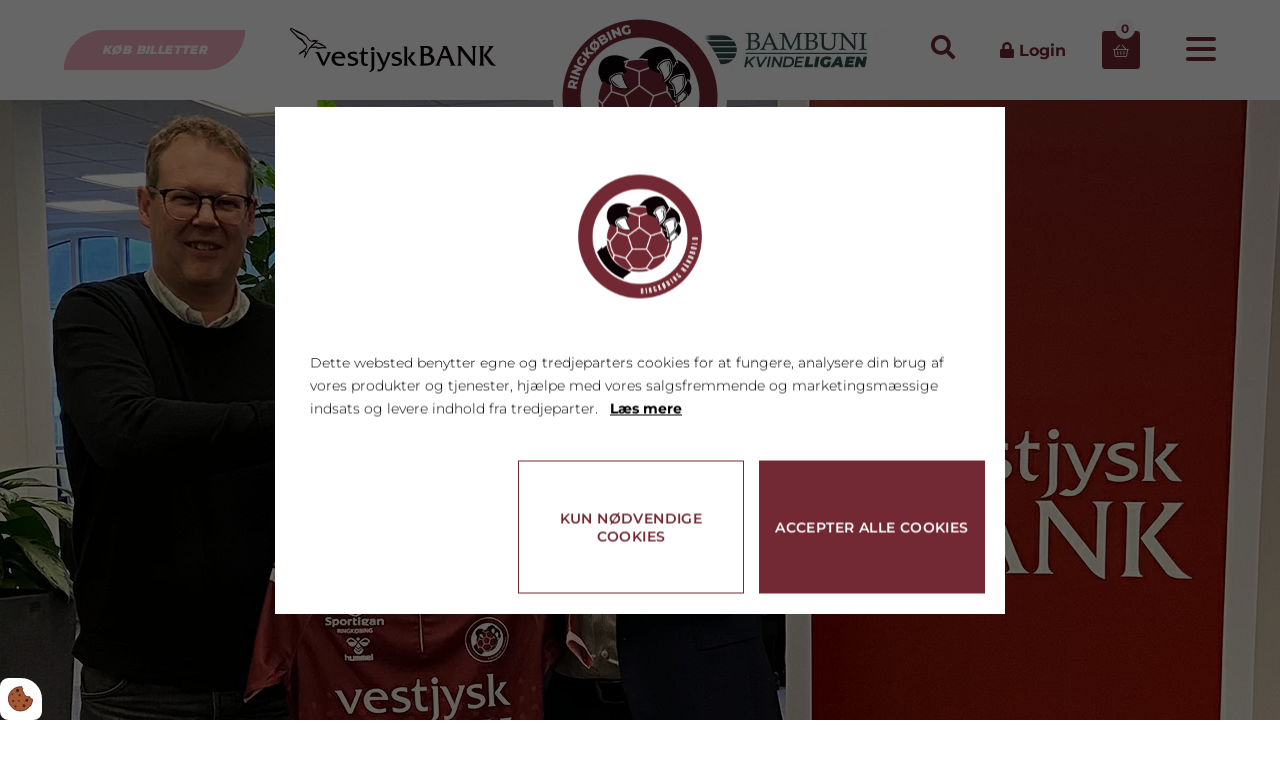

--- FILE ---
content_type: text/html; charset=UTF-8
request_url: https://www.ringkobinghaandbold.dk/nyheder/forlaengelse-af-ny-hovedsponsoraftale-vestjyskbank
body_size: 10694
content:
<!doctype html>
<html lang="da">
<head><script>
    if (typeof gtag === 'undefined') {
        window.dataLayer = window.dataLayer || [];

        function gtag() {
            dataLayer.push(arguments)
        }
    }

    var Gdpr = {
        /**
         * which categories has the user consented to
         */
        consents: [],
        /**
         * Has the user considered consent? Aka declined/accepted it
         */
        consentConsidered: false,
        /**
         * init
         */
        init                       : function () {
            
            var cookies = document.cookie;

            if (cookies.indexOf('vm-gdpr-accept=') > -1) {
                this.consentConsidered = true;
                this.consents.push('functional');
            }

            var consentOptions = this.getConsentOptionsFromCookie();
            if (consentOptions) {
                                if (parseInt(consentOptions.statistic)) {
                    this.consents.push('statistic');
                }
                                if (parseInt(consentOptions.marketing)) {
                    this.consents.push('marketing');
                }
                                if (parseInt(consentOptions.personal)) {
                    this.consents.push('personal');
                }
                            }
            
            this.setConsentMode('default')
        },
        consentGivenCallbacks      : [],
        consentGiven               : function (callback) {
            this.consentGivenCallbacks.push(callback);
        },
        addConsent                 : function (type) {
            if (!this.hasConsent(type)) {
                this.consents.push(type);
            }
        },
        removeConsent              : function (type) {
            if (this.hasConsent(type)) {
                this.consents.splice(this.consents.indexOf(type), 1);
            }
        },
        triggerConsentGiven        : function () {
            this.setConsentMode('update')

            for (const callback of this.consentGivenCallbacks) {
                callback.apply(this);
            }
        },
        hasConsent                 : function (type) {
            return this.consents.includes(type)
        },
        reconsider                 : function () {
            loadGdpr(function () {
                GdprWidget.hideGdprBar();
                GdprWidget.showSettings();
            });
        },
        getConsentOptionsFromCookie: function () {
            var cookies    = document.cookie;
            var vmGdpr_pos = cookies.indexOf('vm-gdpr=');
            if (vmGdpr_pos > -1) {
                var vmGdpr_pos2 = cookies.indexOf(';', vmGdpr_pos);
                if (vmGdpr_pos2 == -1) {
                    vmGdpr_pos2 = cookies.length;
                }

                return JSON.parse(decodeURIComponent(cookies.substring(vmGdpr_pos + 8, vmGdpr_pos2)));
            }
            return false;
        },
        changeConsent              : function (types) { //Object with type and value = 1 or 0
            let consentOptions = this.getConsentOptionsFromCookie();
            //Loop types object
            for (var type in types) {
                consentOptions[type] = types[type];
            }

            this.saveConsent(consentOptions);
        },
        saveConsent(options) { //SHOULD ONLY BE USED BY changeConsent or GdprWidget.saveChoice unless you know what you are doing.
            var data = {
                'vm-gdpr-accept': true,
                'vm-gdpr'       : options,
            };

            this.consents = []; //Reset consent in case a consent is removed.
                        if (parseInt(data['vm-gdpr']['statistic'])) {
                Gdpr.addConsent('statistic');
            }
                        if (parseInt(data['vm-gdpr']['marketing'])) {
                Gdpr.addConsent('marketing');
            }
                        if (parseInt(data['vm-gdpr']['personal'])) {
                Gdpr.addConsent('personal');
            }
            
            Gdpr.triggerConsentGiven();
            Gdpr.saveCookieSettings(data);
        },
        saveCookieSettings: function (data) {
            var xhr = new XMLHttpRequest();

            xhr.onload = function () {
                if (xhr.status != 200 && xhr.status != 404) {
                    GdprWidget.showGdprBar();
                    alert('Beklager, der skete en fejl. Prøv igen...');
                }
            }

            xhr.open('POST', '/gdpr/widgets/save.json');

            xhr.setRequestHeader('X-Requested-With', 'XMLHttpRequest');

            var formData = new FormData();
            for (var key in data) {
                var value = data[key];
                if (typeof value == 'object') {
                    for (var subKey in value) {
                        formData.append(key + '[' + subKey + ']', value[subKey]);
                    }
                } else {
                    formData.append(key, value);
                }
            }
            xhr.send(formData);
        },
        setConsentMode(type) {
            let options = {
                ad_storage             : this.hasConsent('marketing') ? 'granted' : 'denied',
                ad_user_data           : this.hasConsent('marketing') ? 'granted' : 'denied',
                ad_personalization     : this.hasConsent('marketing') ? 'granted' : 'denied',
                analytics_storage      : this.hasConsent('statistic') ? 'granted' : 'denied',
                functionality_storage  : 'granted',
                personalization_storage: 'granted',
                security_storage       : 'granted',
            }

            if (type === 'default') {
                gtag('set', 'url_passthrough', true)
                gtag('set', 'ads_data_redaction', true)

                options = {
                    ad_storage             : 'denied',
                    ad_user_data           : 'denied',
                    ad_personalization     : 'denied',
                    analytics_storage      : 'denied',
                    functionality_storage  : 'denied',
                    personalization_storage: 'denied',
                    security_storage       : 'denied',
                    wait_for_update        : 15000                }
            }

            gtag('consent', type, options)
        },
        loadScripts(scripts) {
            for (const script of scripts) {
                if (script.tagName.toLowerCase() === 'script' && script.getAttribute('type') === 'text/text') {
                    const newScriptEl     = document.createElement('script')
                    newScriptEl.innerHTML = script.innerHTML

                    script.parentNode.appendChild(newScriptEl)
                    script.parentNode.removeChild(script)
                } else if (script.tagName.toLowerCase() === 'source') {
                    var video    = script.parentNode;
                    var newVideo = video.cloneNode(true);

                    newVideo.querySelectorAll('source').forEach(source => {
                        if (source.hasAttribute('data-gdpr-src')) {
                            source.src = source.getAttribute('data-gdpr-src');
                            source.removeAttribute('data-gdpr-src');
                        }
                    });

                    video.parentNode.insertBefore(newVideo, video);
                    video.remove()
                } else {
                    script.setAttribute('src', script.dataset.gdprSrc)
                }
            }
        }
    };

    Gdpr.init();

    Gdpr.consentGiven(function () {
        this.loadScripts(document.querySelectorAll('[data-gdpr-category="functional"]'));

                if (this.hasConsent('statistic')) {
            this.loadScripts(document.querySelectorAll('[data-gdpr-category="statistic"]'));
        }
                if (this.hasConsent('marketing')) {
            this.loadScripts(document.querySelectorAll('[data-gdpr-category="marketing"]'));
        }
                if (this.hasConsent('personal')) {
            this.loadScripts(document.querySelectorAll('[data-gdpr-category="personal"]'));
        }
            });

    </script>

    <meta charset="utf-8"/>    <meta name="viewport" content="width=device-width, initial-scale=1.0">
    <title>Forlængelse af ny hovedsponsoraftale - VestjyskBANK</title>
    <meta property="og:title" content="Forlængelse af ny hovedsponsoraftale - VestjyskBANK"><meta property="og:image" content="https://www.ringkobinghaandbold.dk/app/webroot/_resized/uploads/billeder/artikler/vb-forlangelse-7317c56c332189b9d0e93eaec7dd9258.webp" /><link rel="canonical" href="https://www.ringkobinghaandbold.dk/nyheder/forlaengelse-af-ny-hovedsponsoraftale-vestjyskbank">    <link rel="stylesheet" href="/app/plugins/RinkoebingHaandboldNyTheme/webroot/css/styles.min.css?timestamp=1758021898"/>    
<style type="text/css" media="all">.header-fullscreen .navigation-bar{background-color:#732933;}.navigation-bar__accordion__item__link:hover, .navigation-bar__accordion__item__sublink-heading:hover, .navigation-bar__accordion__item__sublink-collapse__link:hover{color:#f0b0bf !important;}.header-fullscreen.active .header-fullscreen__container__logo{opacity:0;}:root{--header-fullscreen-padding:5px;}.top-login__link{font-weight:700;font-size:16px;margin-right:35px;}</style>        <script type="text/javascript">var applicationWebroot = '/';</script>
    <link rel="stylesheet" href="/app/plugins/RinkoebingHaandboldNyTheme/webroot/vendor/fontawesome-pro-5.7.2/css/all.min.css?timestamp=1751020620"/><style>body {overflow-x:hidden !important;}</style>
                        <!-- Google Tag Manager -->
                        <script>
                            (function(w,d,s,l,i){w[l]=w[l]||[];w[l].push({"gtm.start":
                            new Date().getTime(),event:"gtm.js"});var f=d.getElementsByTagName(s)[0],
                            j=d.createElement(s),dl=l!="dataLayer"?"&l="+l:"";j.async=true;j.src=
                            "https://www.googletagmanager.com/gtm.js?id="+i+dl;f.parentNode.insertBefore(j,f);
                            })(window,document,"script","dataLayer","GTM-TRBRSMR");
                        </script>
                        <!-- End Google Tag Manager -->
                        <link href="/uploads/logo-og-grafik/logo/favicon.ico" type="image/x-icon" rel="icon"/><link href="/uploads/logo-og-grafik/logo/favicon.ico" type="image/x-icon" rel="shortcut icon"/><script type="application/ld+json">{"@context":"https://schema.org","@type":"Article","headline":"Forlængelse af ny hovedsponsoraftale - VestjyskBANK","datePublished":"2023-03-09T09:18:00+01:00","dateModified":"2023-03-09T10:02:18+01:00","wordCount":632,"publisher":{"@type":"Organization","name":"Ringkøbing håndbold","url":"https://www.ringkobinghaandbold.dk/","logo":"https://www.ringkobinghaandbold.dk/uploads/logo-og-grafik/logo/favicon.ico","sameAs":[],"address":{"@type":"PostalAddress","addressCountry":"DK"},"contactPoint":{"@type":"ContactPoint","contactType":"customer support","areaServed":"DK","availableLanguage":["da"]},"knowsAbout":[]},"copyrightHolder":{"@id":null},"mainEntityOfPage":"https://www.ringkobinghaandbold.dk/nyheder/forlaengelse-af-ny-hovedsponsoraftale-vestjyskbank"}</script><script type="application/ld+json">{"@context":"https://schema.org","@type":"ItemList","itemListElement":[]}</script></head>
<body class="site">
                        <script type="text/text" data-gdpr-category="functional">
                            window.dataLayer = window.dataLayer || [];
                            dataLayer.push({'event': 'gdprFunctionalEnabled'});
                        </script>

                        <script type="text/text" data-gdpr-category="statistic">
                            window.dataLayer = window.dataLayer || [];
                            dataLayer.push({'event': 'gdprStatisticsEnabled'});
                        </script>

                        <script type="text/text" data-gdpr-category="marketing">
                            window.dataLayer = window.dataLayer || [];
                            dataLayer.push({'event': 'gdprMarketingEnabled'});
                        </script>

                        <script type="text/text" data-gdpr-category="personal">
                            window.dataLayer = window.dataLayer || [];
                            dataLayer.push({'event': 'gdprPersonalEnabled'});
                        </script>
                        

<div class="site__wrapper">
    <header class="header-wrapper">
        <div class="container-fluid px-0" style="padding-left:0;padding-right:0;">
<header class="header-fullscreen js-header-fullscreen" style="height: 100px;">
    <div class="header-fullscreen__wrapper" style="height: 100px;">
        <div class="container" style="height: 100%">
            <div class="js-header-wrapper" style="height: 100%">
                <div class="header-fullscreen__container" style="height: 100%">
                    <a href="/billet" class="btn btn--normal btn--square--secondary btn--square--primary-hover header-fullscreen__container__button">
                        KØB BILLETTER                    </a>
                    <a href="/" class="header-fullscreen__container__logo">
                        <img src="/app/webroot/_resized/img/spacer-d709a086ace74aa2081a85a2440a294e.webp" class="img-fluid header-fullscreen__logo__img header-fullscreen__logo__img-main lazyload" width="207" height="44" alt="" data-src="/app/webroot/_resized/uploads/vestjyskbank-d53be3b6d846e51dbec93d0b0c1c4bb6.webp"/>
                                            </a>

                                            <a href="/" class="header-fullscreen__container__middle-logo">
                            <img src="/app/webroot/_resized/img/spacer-ac7156c319a22e75dc65bc415c5eedb3.webp" width="174" height="174" alt="" class="lazyload" data-src="/app/webroot/_resized/uploads/logo-og-grafik/logo/header-midterlogo-9539f806da3d81d93cbdc73c1cb995f0.webp"/>                        </a>
                    
                    <div class="header-fullscreen__container__icon-wrapper">
                                                    <a href="/">
                                <img src="/app/webroot/_resized/img/spacer-d709a086ace74aa2081a85a2440a294e.webp" class="header-fullscreen__container__icon-wrapper__logo lazyload" width="207" height="44" alt="" data-src="/app/webroot/_resized/uploads/2025-2026/sponsorer/bambunihjemmeside-07308fd560b19fc47acb06abfc109c2b.webp"/>                            </a>
                                                <a class="header-fullscreen__container__icon-wrapper__icon header-fullscreen__container__icon-wrapper__icon--search js-search-toggle">
                            <i class="fas fa-search"></i>
                        </a>

                                                    <a class="top-login__link" href="/users/login">
                                <i class="fas fa-lock"></i> Login                            </a>
                            
                                                    <div class="header-fullscreen__basket-wrapper">
                                <a href="/shop/checkout/checkout/1">
	<div class="basket">
		<span class="icon"></span>
		<div class="basket__amount">0</div>
	</div>
</a>
                            </div>
                        
                        <a class="hamburger--collapse header-fullscreen__container__icon-wrapper__icon js-menu-toggle">
                            <span class="hamburger-box">
                                <span class="hamburger-inner"></span>
                            </span>
                        </a>
                    </div>
                    <nav class="navigation-bar js-navigation-bar">
    <div class="container-fluid" style="height: 100%">
        <div style="top: 100px; max-height: calc(100vh - 100px);" class="navigation-bar__accordion" id="accordionMain">
            <div class="navigation-menu-wrapper">                        <div class="navigation-bar__accordion__item js-nav-item">
                            <div class="d-flex align-items-center">
                                                                    <button class="navigation-bar__accordion__item__icon collapsed js-toggle-opacity-first-level" data-bs-toggle="collapse"
                                            data-bs-target="#collapse-3"
                                            aria-expanded="false"
                                            aria-controls="collapse-3" id="heading-3">
                                        <span class="navigation-bar__accordion__item__icon--plus"></span>
                                        <span class="navigation-bar__accordion__item__icon--minus"></span>
                                    </button>
                                                                <a href="https://www.ringkobinghaandbold.dk/hold" class="js-nav-first-item navigation-bar__accordion__item__link" target="_self">Holdet</a>                            </div>
                            <div id="collapse-3" class="js-accordion-collapse accordion-collapse collapse" aria-labelledby="heading-3"
                                 data-bs-parent="#accordionMain">
                                <div class="accordion-body" id="accordion-body-3">
                                                            <div class="row sub-item-js">
                            <div class="col-3 navigation-bar__accordion__item__col">
                                                                    <div class="navigation-bar__accordion__item__icon"></div>
                                                            </div>

                            <div class="col-9">
                                <a href="/hold" class="navigation-bar__accordion__item__sublink-heading collapsed" target="_self">Holdet</a>                                <div id="sublinkChildren-36" class="navigation-bar__accordion__item__sublink-collapse collapse"
                                     data-bs-parent="#accordion-body-3">
                                                                    </div>
                            </div>
                        </div>
                        
                                            <div class="row sub-item-js">
                            <div class="col-3 navigation-bar__accordion__item__col">
                                                                    <div class="navigation-bar__accordion__item__icon"></div>
                                                            </div>

                            <div class="col-9">
                                <a href="https://tophaandbold.dk/stillinger/kvindeligaen" class="navigation-bar__accordion__item__sublink-heading collapsed" target="_blank" rel="noopener">Stilling</a>                                <div id="sublinkChildren-39" class="navigation-bar__accordion__item__sublink-collapse collapse"
                                     data-bs-parent="#accordion-body-3">
                                                                    </div>
                            </div>
                        </div>
                        
                                            <div class="row sub-item-js">
                            <div class="col-3 navigation-bar__accordion__item__col">
                                                                    <div class="navigation-bar__accordion__item__icon"></div>
                                                            </div>

                            <div class="col-9">
                                <a href="https://www.ringkobinghaandbold.dk/hold/oevrige-stab" class="navigation-bar__accordion__item__sublink-heading collapsed" target="_self">Øvrige omkring holdet</a>                                <div id="sublinkChildren-37" class="navigation-bar__accordion__item__sublink-collapse collapse"
                                     data-bs-parent="#accordion-body-3">
                                                                    </div>
                            </div>
                        </div>
                        
                                            <div class="row sub-item-js">
                            <div class="col-3 navigation-bar__accordion__item__col">
                                                                    <div class="navigation-bar__accordion__item__icon"></div>
                                                            </div>

                            <div class="col-9">
                                <a href="https://tophaandbold.dk/kampprogram/kvindeligaen?year=9&amp;team=25&amp;home_game=0&amp;home_game=1&amp;away_game=0&amp;away_game=1" class="navigation-bar__accordion__item__sublink-heading collapsed" target="_blank" rel="noopener">Kampprogram</a>                                <div id="sublinkChildren-38" class="navigation-bar__accordion__item__sublink-collapse collapse"
                                     data-bs-parent="#accordion-body-3">
                                                                    </div>
                            </div>
                        </div>
                        
                                            <div class="row sub-item-js">
                            <div class="col-3 navigation-bar__accordion__item__col">
                                                                    <div class="navigation-bar__accordion__item__icon"></div>
                                                            </div>

                            <div class="col-9">
                                <a href="https://tophaandbold.dk/kampprogram/kvindeligaen" class="navigation-bar__accordion__item__sublink-heading collapsed" target="_blank" rel="noopener">Bambuni Kvindeligaen</a>                                <div id="sublinkChildren-87" class="navigation-bar__accordion__item__sublink-collapse collapse"
                                     data-bs-parent="#accordion-body-3">
                                                                    </div>
                            </div>
                        </div>
                        
                                                    </div>
                            </div>
                        </div>
                        
                                            <div class="navigation-bar__accordion__item js-nav-item">
                            <div class="d-flex align-items-center">
                                                                    <button class="navigation-bar__accordion__item__icon collapsed js-toggle-opacity-first-level" data-bs-toggle="collapse"
                                            data-bs-target="#collapse-4"
                                            aria-expanded="false"
                                            aria-controls="collapse-4" id="heading-4">
                                        <span class="navigation-bar__accordion__item__icon--plus"></span>
                                        <span class="navigation-bar__accordion__item__icon--minus"></span>
                                    </button>
                                                                <a href="https://www.ringkobinghaandbold.dk/klubben" class="js-nav-first-item navigation-bar__accordion__item__link" target="_self">Klubben</a>                            </div>
                            <div id="collapse-4" class="js-accordion-collapse accordion-collapse collapse" aria-labelledby="heading-4"
                                 data-bs-parent="#accordionMain">
                                <div class="accordion-body" id="accordion-body-4">
                                                            <div class="row sub-item-js">
                            <div class="col-3 navigation-bar__accordion__item__col">
                                                                    <div class="navigation-bar__accordion__item__icon"></div>
                                                            </div>

                            <div class="col-9">
                                <a href="/klub" class="navigation-bar__accordion__item__sublink-heading collapsed" target="_self">Om os</a>                                <div id="sublinkChildren-10" class="navigation-bar__accordion__item__sublink-collapse collapse"
                                     data-bs-parent="#accordion-body-4">
                                                                    </div>
                            </div>
                        </div>
                        
                                            <div class="row sub-item-js">
                            <div class="col-3 navigation-bar__accordion__item__col">
                                                                    <div class="navigation-bar__accordion__item__icon"></div>
                                                            </div>

                            <div class="col-9">
                                <a href="https://www.ringkobinghaandbold.dk/klubben/logo" class="navigation-bar__accordion__item__sublink-heading collapsed" target="_self">Logo</a>                                <div id="sublinkChildren-33" class="navigation-bar__accordion__item__sublink-collapse collapse"
                                     data-bs-parent="#accordion-body-4">
                                                                    </div>
                            </div>
                        </div>
                        
                                            <div class="row sub-item-js">
                            <div class="col-3 navigation-bar__accordion__item__col">
                                                                    <div class="navigation-bar__accordion__item__icon"></div>
                                                            </div>

                            <div class="col-9">
                                <a href="https://www.ringkobinghaandbold.dk/klubben/administration" class="navigation-bar__accordion__item__sublink-heading collapsed" target="_self">Administration</a>                                <div id="sublinkChildren-30" class="navigation-bar__accordion__item__sublink-collapse collapse"
                                     data-bs-parent="#accordion-body-4">
                                                                    </div>
                            </div>
                        </div>
                        
                                            <div class="row sub-item-js">
                            <div class="col-3 navigation-bar__accordion__item__col">
                                                                    <div class="navigation-bar__accordion__item__icon"></div>
                                                            </div>

                            <div class="col-9">
                                <a href="https://www.ringkobinghaandbold.dk/klubben/aarsrapport" class="navigation-bar__accordion__item__sublink-heading collapsed" target="_self">Årsrapport</a>                                <div id="sublinkChildren-34" class="navigation-bar__accordion__item__sublink-collapse collapse"
                                     data-bs-parent="#accordion-body-4">
                                                                    </div>
                            </div>
                        </div>
                        
                                            <div class="row sub-item-js">
                            <div class="col-3 navigation-bar__accordion__item__col">
                                                                    <div class="navigation-bar__accordion__item__icon"></div>
                                                            </div>

                            <div class="col-9">
                                <a href="https://www.ringkobinghaandbold.dk/klubben/bestyrelse" class="navigation-bar__accordion__item__sublink-heading collapsed" target="_self">Bestyrelse</a>                                <div id="sublinkChildren-31" class="navigation-bar__accordion__item__sublink-collapse collapse"
                                     data-bs-parent="#accordion-body-4">
                                                                    </div>
                            </div>
                        </div>
                        
                                            <div class="row sub-item-js">
                            <div class="col-3 navigation-bar__accordion__item__col">
                                                                    <div class="navigation-bar__accordion__item__icon"></div>
                                                            </div>

                            <div class="col-9">
                                <a href="https://www.ringkobinghaandbold.dk/klubben/persondatapolitik" class="navigation-bar__accordion__item__sublink-heading collapsed" target="_self">Persondatapolitik</a>                                <div id="sublinkChildren-35" class="navigation-bar__accordion__item__sublink-collapse collapse"
                                     data-bs-parent="#accordion-body-4">
                                                                    </div>
                            </div>
                        </div>
                        
                                            <div class="row sub-item-js">
                            <div class="col-3 navigation-bar__accordion__item__col">
                                                                    <div class="navigation-bar__accordion__item__icon"></div>
                                                            </div>

                            <div class="col-9">
                                <a href="https://www.ringkobinghaandbold.dk/klubben/banditterne" class="navigation-bar__accordion__item__sublink-heading collapsed" target="_self">Banditterne</a>                                <div id="sublinkChildren-32" class="navigation-bar__accordion__item__sublink-collapse collapse"
                                     data-bs-parent="#accordion-body-4">
                                                                    </div>
                            </div>
                        </div>
                        
                                            <div class="row sub-item-js">
                            <div class="col-3 navigation-bar__accordion__item__col">
                                                                    <div class="navigation-bar__accordion__item__icon"></div>
                                                            </div>

                            <div class="col-9">
                                <a href="https://www.ringkobinghaandbold.dk/klubben/generalforsamling" class="navigation-bar__accordion__item__sublink-heading collapsed" target="_self">Generalforsamling</a>                                <div id="sublinkChildren-60" class="navigation-bar__accordion__item__sublink-collapse collapse"
                                     data-bs-parent="#accordion-body-4">
                                                                    </div>
                            </div>
                        </div>
                        
                                                    </div>
                            </div>
                        </div>
                        
                                            <div class="navigation-bar__accordion__item js-nav-item">
                            <div class="d-flex align-items-center">
                                                                    <div class="navigation-bar__accordion__item__icon"></div>
                                                                <a href="https://www.ringkobinghaandbold.dk/hall-of-fame" class="js-nav-first-item navigation-bar__accordion__item__link" target="_self">Hall Of Fame</a>                            </div>
                            <div id="collapse-83" class="js-accordion-collapse accordion-collapse collapse" aria-labelledby="heading-83"
                                 data-bs-parent="#accordionMain">
                                <div class="accordion-body" id="accordion-body-83">
                                                                    </div>
                            </div>
                        </div>
                        
                                            <div class="navigation-bar__accordion__item js-nav-item">
                            <div class="d-flex align-items-center">
                                                                    <div class="navigation-bar__accordion__item__icon"></div>
                                                                <a href="https://www.ringkobinghaandbold.dk/spinning-2025" class="js-nav-first-item navigation-bar__accordion__item__link" target="_self">Spinning 2025</a>                            </div>
                            <div id="collapse-139" class="js-accordion-collapse accordion-collapse collapse" aria-labelledby="heading-139"
                                 data-bs-parent="#accordionMain">
                                <div class="accordion-body" id="accordion-body-139">
                                                                    </div>
                            </div>
                        </div>
                        
                                            <div class="navigation-bar__accordion__item js-nav-item">
                            <div class="d-flex align-items-center">
                                                                    <div class="navigation-bar__accordion__item__icon"></div>
                                                                <a href="https://www.ringkobinghaandbold.dk/rah-fiber-tilslutning" class="js-nav-first-item navigation-bar__accordion__item__link" target="_self">RAH Fiber tilslutning alle</a>                            </div>
                            <div id="collapse-138" class="js-accordion-collapse accordion-collapse collapse" aria-labelledby="heading-138"
                                 data-bs-parent="#accordionMain">
                                <div class="accordion-body" id="accordion-body-138">
                                                                    </div>
                            </div>
                        </div>
                        
                                            <div class="navigation-bar__accordion__item js-nav-item">
                            <div class="d-flex align-items-center">
                                                                    <button class="navigation-bar__accordion__item__icon collapsed js-toggle-opacity-first-level" data-bs-toggle="collapse"
                                            data-bs-target="#collapse-5"
                                            aria-expanded="false"
                                            aria-controls="collapse-5" id="heading-5">
                                        <span class="navigation-bar__accordion__item__icon--plus"></span>
                                        <span class="navigation-bar__accordion__item__icon--minus"></span>
                                    </button>
                                                                <a href="https://www.ringkobinghaandbold.dk/sponsorer" class="js-nav-first-item navigation-bar__accordion__item__link" target="_self">Sponsorer</a>                            </div>
                            <div id="collapse-5" class="js-accordion-collapse accordion-collapse collapse" aria-labelledby="heading-5"
                                 data-bs-parent="#accordionMain">
                                <div class="accordion-body" id="accordion-body-5">
                                                            <div class="row sub-item-js">
                            <div class="col-3 navigation-bar__accordion__item__col">
                                                                    <div class="navigation-bar__accordion__item__icon"></div>
                                                            </div>

                            <div class="col-9">
                                <a href="https://www.ringkobinghaandbold.dk/sponsorer/hovedsponsor" class="navigation-bar__accordion__item__sublink-heading collapsed" target="_self">Hovedsponsor</a>                                <div id="sublinkChildren-41" class="navigation-bar__accordion__item__sublink-collapse collapse"
                                     data-bs-parent="#accordion-body-5">
                                                                    </div>
                            </div>
                        </div>
                        
                                            <div class="row sub-item-js">
                            <div class="col-3 navigation-bar__accordion__item__col">
                                                                    <div class="navigation-bar__accordion__item__icon"></div>
                                                            </div>

                            <div class="col-9">
                                <a href="https://www.ringkobinghaandbold.dk/sponsorer/match-og-dinnerpartner" class="navigation-bar__accordion__item__sublink-heading collapsed" target="_self">Match- og Dinnerpartner</a>                                <div id="sublinkChildren-43" class="navigation-bar__accordion__item__sublink-collapse collapse"
                                     data-bs-parent="#accordion-body-5">
                                                                    </div>
                            </div>
                        </div>
                        
                                            <div class="row sub-item-js">
                            <div class="col-3 navigation-bar__accordion__item__col">
                                                                    <div class="navigation-bar__accordion__item__icon"></div>
                                                            </div>

                            <div class="col-9">
                                <a href="https://www.ringkobinghaandbold.dk/sponsorer/sponsorer-25-26" class="navigation-bar__accordion__item__sublink-heading collapsed" target="_self">Sponsorer</a>                                <div id="sublinkChildren-154" class="navigation-bar__accordion__item__sublink-collapse collapse"
                                     data-bs-parent="#accordion-body-5">
                                                                    </div>
                            </div>
                        </div>
                        
                                            <div class="row sub-item-js">
                            <div class="col-3 navigation-bar__accordion__item__col">
                                                                    <div class="navigation-bar__accordion__item__icon"></div>
                                                            </div>

                            <div class="col-9">
                                <a href="https://www.ringkobinghaandbold.dk/sponsorer/sponsorkoncept" class="navigation-bar__accordion__item__sublink-heading collapsed" target="_self">Sponsorkoncept</a>                                <div id="sublinkChildren-44" class="navigation-bar__accordion__item__sublink-collapse collapse"
                                     data-bs-parent="#accordion-body-5">
                                                                    </div>
                            </div>
                        </div>
                        
                                            <div class="row sub-item-js">
                            <div class="col-3 navigation-bar__accordion__item__col">
                                                                    <div class="navigation-bar__accordion__item__icon"></div>
                                                            </div>

                            <div class="col-9">
                                <a href="https://www.ringkobinghaandbold.dk/sponsorer/ok-benzinkort" class="navigation-bar__accordion__item__sublink-heading collapsed" target="_self">OK Benzinkort</a>                                <div id="sublinkChildren-46" class="navigation-bar__accordion__item__sublink-collapse collapse"
                                     data-bs-parent="#accordion-body-5">
                                                                    </div>
                            </div>
                        </div>
                        
                                            <div class="row sub-item-js">
                            <div class="col-3 navigation-bar__accordion__item__col">
                                                                    <div class="navigation-bar__accordion__item__icon"></div>
                                                            </div>

                            <div class="col-9">
                                <a href="https://www.ringkobinghaandbold.dk/sponsorer/skilte-sponsorer-i-green-sports-arena" class="navigation-bar__accordion__item__sublink-heading collapsed" target="_self">Skilte sponsorer i Green Sports Arena</a>                                <div id="sublinkChildren-102" class="navigation-bar__accordion__item__sublink-collapse collapse"
                                     data-bs-parent="#accordion-body-5">
                                                                    </div>
                            </div>
                        </div>
                        
                                                    </div>
                            </div>
                        </div>
                        
                                            <div class="navigation-bar__accordion__item js-nav-item">
                            <div class="d-flex align-items-center">
                                                                    <button class="navigation-bar__accordion__item__icon collapsed js-toggle-opacity-first-level" data-bs-toggle="collapse"
                                            data-bs-target="#collapse-6"
                                            aria-expanded="false"
                                            aria-controls="collapse-6" id="heading-6">
                                        <span class="navigation-bar__accordion__item__icon--plus"></span>
                                        <span class="navigation-bar__accordion__item__icon--minus"></span>
                                    </button>
                                                                <a href="https://www.ringkobinghaandbold.dk/billetinfo" class="js-nav-first-item navigation-bar__accordion__item__link" target="_self">Billetinfo</a>                            </div>
                            <div id="collapse-6" class="js-accordion-collapse accordion-collapse collapse" aria-labelledby="heading-6"
                                 data-bs-parent="#accordionMain">
                                <div class="accordion-body" id="accordion-body-6">
                                                            <div class="row sub-item-js">
                            <div class="col-3 navigation-bar__accordion__item__col">
                                                                    <div class="navigation-bar__accordion__item__icon"></div>
                                                            </div>

                            <div class="col-9">
                                <a href="https://www.ringkobinghaandbold.dk/billetinfo/saesonkort-og-billet-information" class="navigation-bar__accordion__item__sublink-heading collapsed" target="_self">Sæsonkort og billet information</a>                                <div id="sublinkChildren-47" class="navigation-bar__accordion__item__sublink-collapse collapse"
                                     data-bs-parent="#accordion-body-6">
                                                                    </div>
                            </div>
                        </div>
                        
                                            <div class="row sub-item-js">
                            <div class="col-3 navigation-bar__accordion__item__col">
                                                                    <div class="navigation-bar__accordion__item__icon"></div>
                                                            </div>

                            <div class="col-9">
                                <a href="https://ringkobinghaandbold.dk/billet" class="navigation-bar__accordion__item__sublink-heading collapsed" target="_blank" rel="noopener">Køb billet</a>                                <div id="sublinkChildren-48" class="navigation-bar__accordion__item__sublink-collapse collapse"
                                     data-bs-parent="#accordion-body-6">
                                                                    </div>
                            </div>
                        </div>
                        
                                                    </div>
                            </div>
                        </div>
                        
                                            <div class="navigation-bar__accordion__item js-nav-item">
                            <div class="d-flex align-items-center">
                                                                    <div class="navigation-bar__accordion__item__icon"></div>
                                                                <a href="https://www.ringkobinghaandbold.dk/koeb-spillertroeje" class="js-nav-first-item navigation-bar__accordion__item__link" target="_self">Spillertrøje</a>                            </div>
                            <div id="collapse-72" class="js-accordion-collapse accordion-collapse collapse" aria-labelledby="heading-72"
                                 data-bs-parent="#accordionMain">
                                <div class="accordion-body" id="accordion-body-72">
                                                                    </div>
                            </div>
                        </div>
                        
                                            <div class="navigation-bar__accordion__item js-nav-item">
                            <div class="d-flex align-items-center">
                                                                    <div class="navigation-bar__accordion__item__icon"></div>
                                                                <a href="https://www.ringkobinghaandbold.dk/ringkoebing-haandbold-avis" class="js-nav-first-item navigation-bar__accordion__item__link" target="_self">RH avisen</a>                            </div>
                            <div id="collapse-75" class="js-accordion-collapse accordion-collapse collapse" aria-labelledby="heading-75"
                                 data-bs-parent="#accordionMain">
                                <div class="accordion-body" id="accordion-body-75">
                                                                    </div>
                            </div>
                        </div>
                        
                                            <div class="navigation-bar__accordion__item js-nav-item">
                            <div class="d-flex align-items-center">
                                                                    <button class="navigation-bar__accordion__item__icon collapsed js-toggle-opacity-first-level" data-bs-toggle="collapse"
                                            data-bs-target="#collapse-96"
                                            aria-expanded="false"
                                            aria-controls="collapse-96" id="heading-96">
                                        <span class="navigation-bar__accordion__item__icon--plus"></span>
                                        <span class="navigation-bar__accordion__item__icon--minus"></span>
                                    </button>
                                                                <a href="https://www.ringkobinghaandbold.dk/fotogalleri" class="js-nav-first-item navigation-bar__accordion__item__link" target="_self">Fotogalleri</a>                            </div>
                            <div id="collapse-96" class="js-accordion-collapse accordion-collapse collapse" aria-labelledby="heading-96"
                                 data-bs-parent="#accordionMain">
                                <div class="accordion-body" id="accordion-body-96">
                                                            <div class="row sub-item-js">
                            <div class="col-3 navigation-bar__accordion__item__col">
                                                                    <div class="navigation-bar__accordion__item__icon"></div>
                                                            </div>

                            <div class="col-9">
                                <a href="https://www.ringkobinghaandbold.dk/fotogalleri/viborg-hk-25-26" class="navigation-bar__accordion__item__sublink-heading collapsed" target="_self">Viborg HK 25_26</a>                                <div id="sublinkChildren-153" class="navigation-bar__accordion__item__sublink-collapse collapse"
                                     data-bs-parent="#accordion-body-96">
                                                                    </div>
                            </div>
                        </div>
                        
                                            <div class="row sub-item-js">
                            <div class="col-3 navigation-bar__accordion__item__col">
                                                                    <div class="navigation-bar__accordion__item__icon"></div>
                                                            </div>

                            <div class="col-9">
                                <a href="https://www.ringkobinghaandbold.dk/fotogalleri/nfh" class="navigation-bar__accordion__item__sublink-heading collapsed" target="_self">NFH</a>                                <div id="sublinkChildren-97" class="navigation-bar__accordion__item__sublink-collapse collapse"
                                     data-bs-parent="#accordion-body-96">
                                                                    </div>
                            </div>
                        </div>
                        
                                            <div class="row sub-item-js">
                            <div class="col-3 navigation-bar__accordion__item__col">
                                                                    <div class="navigation-bar__accordion__item__icon"></div>
                                                            </div>

                            <div class="col-9">
                                <a href="https://www.ringkobinghaandbold.dk/fotogalleri/odense-haandbold" class="navigation-bar__accordion__item__sublink-heading collapsed" target="_self">Odense Håndbold</a>                                <div id="sublinkChildren-98" class="navigation-bar__accordion__item__sublink-collapse collapse"
                                     data-bs-parent="#accordion-body-96">
                                                                    </div>
                            </div>
                        </div>
                        
                                            <div class="row sub-item-js">
                            <div class="col-3 navigation-bar__accordion__item__col">
                                                                    <div class="navigation-bar__accordion__item__icon"></div>
                                                            </div>

                            <div class="col-9">
                                <a href="https://www.ringkobinghaandbold.dk/fotogalleri/koebenhavn-haandbold" class="navigation-bar__accordion__item__sublink-heading collapsed" target="_self">København Håndbold</a>                                <div id="sublinkChildren-99" class="navigation-bar__accordion__item__sublink-collapse collapse"
                                     data-bs-parent="#accordion-body-96">
                                                                    </div>
                            </div>
                        </div>
                        
                                            <div class="row sub-item-js">
                            <div class="col-3 navigation-bar__accordion__item__col">
                                                                    <div class="navigation-bar__accordion__item__icon"></div>
                                                            </div>

                            <div class="col-9">
                                <a href="https://www.ringkobinghaandbold.dk/fotogalleri/horsens-haandbold-elite" class="navigation-bar__accordion__item__sublink-heading collapsed" target="_self">Horsens Håndbold Elite</a>                                <div id="sublinkChildren-100" class="navigation-bar__accordion__item__sublink-collapse collapse"
                                     data-bs-parent="#accordion-body-96">
                                                                    </div>
                            </div>
                        </div>
                        
                                            <div class="row sub-item-js">
                            <div class="col-3 navigation-bar__accordion__item__col">
                                                                    <div class="navigation-bar__accordion__item__icon"></div>
                                                            </div>

                            <div class="col-9">
                                <a href="https://www.ringkobinghaandbold.dk/fotogalleri/ajax" class="navigation-bar__accordion__item__sublink-heading collapsed" target="_self">Ajax</a>                                <div id="sublinkChildren-101" class="navigation-bar__accordion__item__sublink-collapse collapse"
                                     data-bs-parent="#accordion-body-96">
                                                                    </div>
                            </div>
                        </div>
                        
                                            <div class="row sub-item-js">
                            <div class="col-3 navigation-bar__accordion__item__col">
                                                                    <div class="navigation-bar__accordion__item__icon"></div>
                                                            </div>

                            <div class="col-9">
                                <a href="https://www.ringkobinghaandbold.dk/fotogalleri/rh-odense-2024" class="navigation-bar__accordion__item__sublink-heading collapsed" target="_self">RH - Odense 2024</a>                                <div id="sublinkChildren-123" class="navigation-bar__accordion__item__sublink-collapse collapse"
                                     data-bs-parent="#accordion-body-96">
                                                                    </div>
                            </div>
                        </div>
                        
                                            <div class="row sub-item-js">
                            <div class="col-3 navigation-bar__accordion__item__col">
                                                                    <div class="navigation-bar__accordion__item__icon"></div>
                                                            </div>

                            <div class="col-9">
                                <a href="https://www.ringkobinghaandbold.dk/fotogalleri/rh-nfh-2024" class="navigation-bar__accordion__item__sublink-heading collapsed" target="_self">RH NFH 2024</a>                                <div id="sublinkChildren-124" class="navigation-bar__accordion__item__sublink-collapse collapse"
                                     data-bs-parent="#accordion-body-96">
                                                                    </div>
                            </div>
                        </div>
                        
                                            <div class="row sub-item-js">
                            <div class="col-3 navigation-bar__accordion__item__col">
                                                                    <div class="navigation-bar__accordion__item__icon"></div>
                                                            </div>

                            <div class="col-9">
                                <a href="https://www.ringkobinghaandbold.dk/fotogalleri/dette-er-en-prove" class="navigation-bar__accordion__item__sublink-heading collapsed" target="_self">dette er en prove</a>                                <div id="sublinkChildren-125" class="navigation-bar__accordion__item__sublink-collapse collapse"
                                     data-bs-parent="#accordion-body-96">
                                                                    </div>
                            </div>
                        </div>
                        
                                            <div class="row sub-item-js">
                            <div class="col-3 navigation-bar__accordion__item__col">
                                                                    <div class="navigation-bar__accordion__item__icon"></div>
                                                            </div>

                            <div class="col-9">
                                <a href="https://www.ringkobinghaandbold.dk/fotogalleri/rh-skanderborg" class="navigation-bar__accordion__item__sublink-heading collapsed" target="_self">RH - Skanderborg</a>                                <div id="sublinkChildren-126" class="navigation-bar__accordion__item__sublink-collapse collapse"
                                     data-bs-parent="#accordion-body-96">
                                                                    </div>
                            </div>
                        </div>
                        
                                            <div class="row sub-item-js">
                            <div class="col-3 navigation-bar__accordion__item__col">
                                                                    <div class="navigation-bar__accordion__item__icon"></div>
                                                            </div>

                            <div class="col-9">
                                <a href="https://www.ringkobinghaandbold.dk/fotogalleri/rh-soenderjyske" class="navigation-bar__accordion__item__sublink-heading collapsed" target="_self">RH - SønderjyskE</a>                                <div id="sublinkChildren-127" class="navigation-bar__accordion__item__sublink-collapse collapse"
                                     data-bs-parent="#accordion-body-96">
                                                                    </div>
                            </div>
                        </div>
                        
                                            <div class="row sub-item-js">
                            <div class="col-3 navigation-bar__accordion__item__col">
                                                                    <div class="navigation-bar__accordion__item__icon"></div>
                                                            </div>

                            <div class="col-9">
                                <a href="https://www.ringkobinghaandbold.dk/fotogalleri/ikast-vs-rh" class="navigation-bar__accordion__item__sublink-heading collapsed" target="_self">Ikast vs. RH</a>                                <div id="sublinkChildren-128" class="navigation-bar__accordion__item__sublink-collapse collapse"
                                     data-bs-parent="#accordion-body-96">
                                                                    </div>
                            </div>
                        </div>
                        
                                            <div class="row sub-item-js">
                            <div class="col-3 navigation-bar__accordion__item__col">
                                                                    <div class="navigation-bar__accordion__item__icon"></div>
                                                            </div>

                            <div class="col-9">
                                <a href="https://www.ringkobinghaandbold.dk/fotogalleri/rh-kbh" class="navigation-bar__accordion__item__sublink-heading collapsed" target="_self">RH - KBH 2025</a>                                <div id="sublinkChildren-133" class="navigation-bar__accordion__item__sublink-collapse collapse"
                                     data-bs-parent="#accordion-body-96">
                                                                    </div>
                            </div>
                        </div>
                        
                                            <div class="row sub-item-js">
                            <div class="col-3 navigation-bar__accordion__item__col">
                                                                    <div class="navigation-bar__accordion__item__icon"></div>
                                                            </div>

                            <div class="col-9">
                                <a href="https://www.ringkobinghaandbold.dk/fotogalleri/rh-eh-aalborg" class="navigation-bar__accordion__item__sublink-heading collapsed" target="_self">RH - EH AALBORG 2025</a>                                <div id="sublinkChildren-134" class="navigation-bar__accordion__item__sublink-collapse collapse"
                                     data-bs-parent="#accordion-body-96">
                                                                    </div>
                            </div>
                        </div>
                        
                                                    </div>
                            </div>
                        </div>
                        
                                            <div class="navigation-bar__accordion__item js-nav-item">
                            <div class="d-flex align-items-center">
                                                                    <div class="navigation-bar__accordion__item__icon"></div>
                                                                <a href="https://www.ringkobinghaandbold.dk/kontakt" class="js-nav-first-item navigation-bar__accordion__item__link" target="_self">Kontakt</a>                            </div>
                            <div id="collapse-11" class="js-accordion-collapse accordion-collapse collapse" aria-labelledby="heading-11"
                                 data-bs-parent="#accordionMain">
                                <div class="accordion-body" id="accordion-body-11">
                                                                    </div>
                            </div>
                        </div>
                        
                                            <div class="navigation-bar__accordion__item js-nav-item">
                            <div class="d-flex align-items-center">
                                                                    <div class="navigation-bar__accordion__item__icon"></div>
                                                                <a href="https://www.ringkobinghaandbold.dk/nyeste-nyheder" class="js-nav-first-item navigation-bar__accordion__item__link" target="_self">Nyheder</a>                            </div>
                            <div id="collapse-56" class="js-accordion-collapse accordion-collapse collapse" aria-labelledby="heading-56"
                                 data-bs-parent="#accordionMain">
                                <div class="accordion-body" id="accordion-body-56">
                                                                    </div>
                            </div>
                        </div>
                        
                    </div>        </div>
    </div>
</nav>
                </div>
            </div>
        </div>
</header>

<div class="header-fullscreen__ghost js-header-fullscreen-ghost" style="height: 100px;">
</div>

<div class="search-overlay js-search-overlay">
    <div class="search-overlay__header">
        <div class="container">
            <a class="search-overlay__close js-search-toggle">
                <i class="fas fa-times"></i>
            </a>
        </div>
    </div>
    <div class="container">
        <div class="search">
    <h2 class="search__heading">Søg</h2>
    <form class="search__form" method="get" action="/search">
        <div class="form-group">
            <div class="input-group search__input-group">
                <input type="text" name="query" class="search__input form-control form--standard__textbox" value=""
                       placeholder="Søg..."">

                <span class="input-group-addon search__input-group-addon">
                    <button type="submit" class="search__btn">
                        <span class="icon"></span>
                    </button>
                </span>
            </div>
        </div>
    </form>
</div>
    </div>
</div>




</div>    </header>

    
    

<section class="article-page">
    <div class="article-page__top-image" style="background-image: url('/app/webroot/_resized/uploads/billeder/artikler/vb-forlangelse-5f31fbced3fc1fca6c2f682b720c2af5.webp')">
    </div>
    <div class="article-page__container container">
        <div class="article-page__header">
            <div class="article-page__header__top">
                <span class="article-page__header__top__date">09/03-2023</span>
                <span class="article-page__header__top__share">
                    <div class="share">
    <div class="share__toggler js-share-toggler">
        DEL        <i class="fa ml-1 share__toggler__icon">&#xf1e0</i>
        <div class="share__toggler__options js-share-options">
                                                <a href="https://www.facebook.com/RingkobingHaandbold/" class="share__toggler__options__link">
                        <i class="fab fa-facebook-square share__toggler__options__link__icon"></i>
                    </a>
                                                                <a href="https://www.linkedin.com/company/ringk%C3%B8bing-h%C3%A5ndbold-aps/about/" class="share__toggler__options__link">
                        <i class="fab fa-linkedin share__toggler__options__link__icon"></i>
                    </a>
                                                                <a href="https://www.instagram.com/ringkobinghaandbold/" class="share__toggler__options__link">
                        <i class="fab fa-instagram share__toggler__options__link__icon"></i>
                    </a>
                                                                <a href="https://twitter.com/rhaandbold?lang=da" class="share__toggler__options__link">
                        <i class="fab fa-twitter share__toggler__options__link__icon"></i>
                    </a>
                                    </div>
    </div>
</div>

            </div>
            <h1>Forlængelse af ny hovedsponsoraftale - VestjyskBANK</h1>
        </div>
        <div class="article-page__content">
            <p><strong>15&nbsp;&aring;rs&nbsp;jubil&aelig;um&nbsp;fejres med&nbsp;ny&nbsp;hovedsponsoraftale</strong></p>
<p>Det er med utrolig stor gl&aelig;de og stolthed, at vi kan pr&aelig;sentere en forl&aelig;ngelse af hovedsponsoraftalen med VestjyskBANK. VestjyskBANK har v&aelig;ret med fra starten af og i mere end 15 &aring;r har de v&aelig;ret hovedsponsor for klubben. Denne aftale er nu forl&aelig;nget med 2 yderligere &aring;r, hvilket sender et st&aelig;rkt signal om det langvarige og gode samarbejde der er mellem os og VestjyskBANK.</p>
<p>De har st&oslash;ttet os i medgang og modgang. De har v&aelig;ret der for os b&aring;de i de gode og mindre gode tider for klubben, og fra start af, har vi begge haft det store &oslash;nske om, at i f&aelig;llesskab, at engagere os og g&oslash;re en forskel for lokalomr&aring;det.</p>
<p>Bestyrelsesformand, Lars Buhl siger f&oslash;lgende: "<em>Vi er utrolig stolte af den rejse, vi har v&aelig;ret p&aring;, hvor det er lykkedes os at f&aring; Ringk&oslash;bing med i kvindernes h&aring;ndboldliga - ovenik&oslash;bet igennem mange &aring;r. VestjyskBANK har v&aelig;ret med hele vejen, fra vi startede med lutter gode intentioner. Det er altid godt at have en loyal og god bank i ryggen, men samarbejdet har givet meget mere end moralsk og &oslash;konomisk opbakning.</em></p>
<p><em>Vi nyder godt af VestjyskBANKs lokale engagement for, selvom banken er en af de st&oslash;rre, s&aring; er vi p&aring; samme hold her i Ringk&oslash;bing. Vi holder sammen og ved, hvad vi hver i s&aelig;r st&aring;r for. Vi str&aelig;ber hele tiden efter at blive endnu bedre, og for at det kan lykkes, har vi brug for gode og trofaste samarbejdspartnere. Derfor er vi rigtig glade for, at der fortsat er opbakning p&aring; rejsen fra VestjyskBANK</em>".</p>
<p>&nbsp; &nbsp;</p>
<p><img class="img-responsive img-fluid lazyload" src="/app/webroot/_resized/img/spacer-43184264085e44d3de689968823e69f3.webp" alt="" width="1419" height="475"  data-src="/app/webroot/_resized/uploads/billeder/artikler/vb_artikel-420afee88ea8b361aa74fa0f9db3197e.webp"/></p>
<p>&nbsp; &nbsp;&nbsp;</p>
<p>Det er ikke kun formanden i Ringk&oslash;bing H&aring;ndbold som er glad for det nye samarbejde, ogs&aring; Filialchef i VestjyskBANK Allan Stampe ser mange ligheder mellem banken og klubben, som g&oslash;r samarbejdet helt unik.</p>
<p>"<em>Ringk&oslash;bing H&aring;ndbold har stor betydning for lokalomr&aring;det. Vi er stolte over, at vi har v&aelig;ret hovedsponsor helt fra starten og fortsat er med p&aring; rejsen, hvor klubben k&aelig;mper om at komme med i slutspillet. Udover de utrolig dygtige spillere kan succesen ogs&aring; tilskrives ledelsen, klubbens set-up og ikke mindst de mange frivillige ildsj&aelig;le, der er en del af Ringk&oslash;bing H&aring;ndbold, og som yder en stor indsats i forbindelse med kampe og arrangementer. Der er en entusiasme og hold&aring;nd omkring klubben, som er noget helt s&aelig;rligt. Man l&oslash;fter i f&aelig;llesskab</em>" fort&aelig;ller Allan Stampe og forts&aelig;tter:</p>
<p>"<em>Det er en af grundene til, at vi har v&aelig;ret hovedsponsor i s&aring; mange &aring;r, fordi banken er en del af det unikke f&aelig;llesskab. Og fordi vi tror p&aring;, at vi sammen kan g&oslash;re en forskel for lokalomr&aring;det. Samtidig kan jeg se en forretningsstrategisk lighed mellem klubben og banken. Klubben har en sp&aelig;ndende strategi, der g&aring;r ud p&aring; hele tiden at se, hvor der er udviklingspotentiale, og hvor man kan blive bedre. Det er i h&oslash;j grad ogs&aring; s&aring;dan, vi arbejder i banken, hvor vi altid har fokus p&aring;, hvordan vi kan udvikle os for at give vores kunder en endnu bedre kundeoplevelse</em>".</p>
<p>&nbsp; &nbsp;</p>
<p><img class="img-responsive img-fluid lazyload" src="/app/webroot/_resized/img/spacer-ba81b58f1aaf24e7c534860135f2bd83.webp" alt="" width="923" height="210"  data-src="/app/webroot/_resized/uploads/billeder/vb-logo-primaer-sort-hovedsponsor-5386867d051ab32a37b1e581ed5af756.webp"/></p>
<p>&nbsp; &nbsp;</p>
<p>&nbsp; &nbsp;</p>        </div>
        <div class="article-page__btns">
                            <a class="article-page__btns__prev"
                   href="https://www.ringkobinghaandbold.dk/nyheder/haandboldfest-i-green-sports-arena"><span
                        class="fa">&#xf060</span> Forrige</a>
                                        <a class="article-page__btns__next"
                   href="https://www.ringkobinghaandbold.dk/nyheder/sejr-i-silkeborg-og-10-plads-i-grundspillet">Næste                    <span class="fa">&#xf061</span></a>
                    </div>
    </div>
            <div class="article-page__related">
            <h2 class="article-page__related__heading center">Sidste nyt</h2>
            <div class="article-page__related__container  container">
                                                        <div class="col-xs-12 col-md-6">
                        <a href="https://www.ringkobinghaandbold.dk/nyheder/kneben-og-uretfaerdigt-nederlag">
                            <div class="article-page__related__item">
                                <img src="/app/webroot/_resized/img/spacer-7313f4a2f11761d8b394cef79ac8d631.webp" class="img-fluid article-page__related__item__image lazyload" width="570" height="320" alt="" data-src="/app/webroot/_resized/uploads/2025-2026/artikler/silkeborg-a622d5306f0060be6b606f33132203d7.webp"/>                                <h2>kneben og ubarmhjertigt nederlag i sidste sekund</h2>
                                <span class="article-page__header__top__date">22/01-2026</span>
                            </div>
                        </a>
                    </div>
                                                        <div class="col-xs-12 col-md-6">
                        <a href="https://www.ringkobinghaandbold.dk/nyheder/200-kamps-jubilar">
                            <div class="article-page__related__item">
                                <img src="/app/webroot/_resized/img/spacer-7313f4a2f11761d8b394cef79ac8d631.webp" class="img-fluid article-page__related__item__image lazyload" width="570" height="320" alt="" data-src="/app/webroot/_resized/uploads/2025-2026/artikler/jane-artikel-a6ba2e56d699155bb25efd2735db06b9.webp"/>                                <h2>200 kamps jubilar </h2>
                                <span class="article-page__header__top__date">15/01-2026</span>
                            </div>
                        </a>
                    </div>
                            </div>
        </div>
    </section>

    <footer class="footer-wrapper">
        <div class="container-fluid px-0" style="padding-left:0;padding-right:0;"><div class="footer__main" style="padding-top: 45px; padding-bottom: 45px; color: #ffffff;" style="/app/webroot/_resized/uploads/logo-og-grafik/grafik/menubg-051f0af40583dc375e352abb8cf3e895.webp">
    <div class="container">
        <div class="row">
            <div class="col-xs-12 col-sm-8 col-md-5 col-lg-4 widget-widget-tekstfelt widget-groupwidget-standard">
<h5>Green Sports Arena</h5>
<p>Ringk&oslash;bing H&aring;ndbold <br />ROFI Centret Kirkevej 26 <br />6950 Ringk&oslash;bing</p>
<p>&nbsp;</p>
<h5>Administration</h5>
<p>Ringk&oslash;bing H&aring;ndbold <br />PrimoHuset<br /> I.C. Chr. All&eacute; 1 6950 Ringk&oslash;bing</p>
<p>&nbsp;</p>
<ul class="payment-cards">
<li class="payment-cards__item"><img src="" alt=""  class="lazyload" data-src="/app/plugins/RinkoebingHaandboldNyTheme/webroot/img/payment-icon/dk-kort.png"/></li>
<li class="payment-cards__item"><img src="" alt=""  class="lazyload" data-src="/app/plugins/RinkoebingHaandboldNyTheme/webroot/img/payment-icon/visa-kort.png"/></li>
<li class="payment-cards__item"><img src="" alt=""  class="lazyload" data-src="/app/plugins/RinkoebingHaandboldNyTheme/webroot/img/payment-icon/master-card-kort.png"/></li>
<li class="payment-cards__item"><img src="" alt=""  class="lazyload" data-src="/app/plugins/RinkoebingHaandboldNyTheme/webroot/img/payment-icon/mobilepay.png"/></li>
</ul></div><div class="col-xs-12 col-sm-4 col-md-3 col-lg-4 widget-widget-logo widget-groupwidget-standard">
<p><img class="img-responsive img-fluid lazyload" style="display: block; margin-left: auto; margin-right: auto;" src="/app/webroot/_resized/img/spacer-ac7156c319a22e75dc65bc415c5eedb3.webp" alt="" width="200" height="200"  data-src="/app/webroot/uploads/logo-og-grafik/logo/ringkobing-handbold_logo.svg"/></p></div><div class="col-xs-12 col-sm-4 widget-widget-some widget-groupwidget-socialmedia">
<ul class="socialmedia ">
    			<li class="socialmedia__item">
				<a class="socialmedia__item__link fab fa-facebook-square" href="https://www.facebook.com/RingkobingHaandbold/" target="_blank" rel="noopener"></a>
			</li>
            			<li class="socialmedia__item">
				<a class="socialmedia__item__link fab fa-twitter" href="https://twitter.com/rhaandbold?lang=da" target="_blank" rel="noopener"></a>
			</li>
            			<li class="socialmedia__item">
				<a class="socialmedia__item__link fab fa-linkedin-in" href="https://www.linkedin.com/company/ringk%C3%B8bing-h%C3%A5ndbold-aps/about/" target="_blank" rel="noopener"></a>
			</li>
            			<li class="socialmedia__item">
				<a class="socialmedia__item__link fab fa-instagram" href="https://www.instagram.com/ringkobinghaandbold/" target="_blank" rel="noopener"></a>
			</li>
            </ul>
</div>        </div>
    </div>
</div>
</div><div class="container-fluid px-0" style="padding-left:0;padding-right:0;"><div class="footer__bottom">
    <div class="container">
        <div class="row">
            <div class="col-xs-12 widget-widget-footer-links widget-groupwidget-footer-links">
<div class="footer-wrapper__bottom__footer-links">
    <a href="/cookie-og-privatlivspolitik" class="footer-wrapper__bottom__footer-links__link">Privatlivs- og cookiespolitik</a><a href="/presse" class="footer-wrapper__bottom__footer-links__link">Tilmeld dig vores nyhedsbrev</a></div>
</div>        </div>
    </div>
            <a href="https://www.vestjyskmarketing.dk" target="_blank" class="footer__vestjyskmarketing-logo" title="Vestjysk Marketing" rel="noopener">
            <img src="" style="filter: invert(1);" alt="" class="lazyload" data-src="https://www.vestjyskmarketing.dk/app/plugins/VestjyskMarketingTheme/webroot/footer-logo/logo-vm-sort.svg"/>        </a>
    </div>
</div>    </footer>
</div>

<script src="/app/plugins/RinkoebingHaandboldNyTheme/webroot/js/scripts.min.js?timestamp=1758021886"></script><script>
    $(document).ready(function () {
        $shareBtn = $('.js-share-toggler');
        $foldout  = $('.js-share-options');

        $shareBtn.on('click', function () {
            if (!$shareBtn.hasClass('active')) {
                $shareBtn.addClass('active');
            }
        });

        $(document).on('click', function (e) {
            if (!$(e.target).hasClass('js-share-toggler')) {
                if ($shareBtn.hasClass('active')) {
                    $shareBtn.removeClass('active');
                }
            }
        });

        $shareBtn.on('mouseenter', function () {
            if (!$shareBtn.hasClass('active')) {
                $shareBtn.addClass('active');
            }
        });

        $shareBtn.on('mouseleave', function () {
            if ($shareBtn.hasClass('active')) {
                $shareBtn.removeClass('active');
            }
        });
    });
</script>
<div class="js-gdpr-content"></div>

<script>
    var gdprLoaded    = false;
    var gdprWidgetUrl = '/gdpr/widgets/view';

    //If user has considered consent, trigger consent given callbacks
    if (Gdpr.consentConsidered) {
        Gdpr.triggerConsentGiven();
    } else {
        //Load gdpr if user has not considered consent
                loadGdpr();
            }

    function loadGdpr(callback) {
        if (!gdprLoaded) {
            // Set up our HTTP request
            var xhr    = new XMLHttpRequest();
            xhr.onload = function () {
                if (xhr.status == 200) {
                    gdprLoaded = true;

                    // Using createContextualFragment because scripts will not be executed otherwise
                    var gdprContent = document.createRange().createContextualFragment(xhr.response)
                    document.querySelector('.js-gdpr-content').appendChild(gdprContent);

                    if (typeof callback !== 'undefined') {
                                                callback();
                                            }
                }
            }

            xhr.open('GET', gdprWidgetUrl);
            xhr.setRequestHeader('X-Requested-With', 'XMLHttpRequest');
            xhr.setRequestHeader('Accept', 'text/html,application/xhtml+xml,application/xml;q=0.9,image/webp,image/apng,*/*;q=0.8,application/signed-exchange;v=b3;q=0.9');
            xhr.send();
        } else {
            if (typeof callback !== 'undefined') {
                callback();
            }
        }
    }
</script>


<button onclick="Gdpr.reconsider()" title="Åben cookie indstillinger" id="vm-gdpr-reconsider-btn" class="vm-gdpr-reconsider vm-gdpr-reconsider--bottom_left">
    <svg id="vm-gdpr-cookies-reconsider-icon" width="200" height="200" xmlns="http://www.w3.org/2000/svg" viewBox="0 0 140 135">

    <defs>
        <style>/* SVG animation af Anders Dissing */

            #vm-gdpr-cookies-reconsider-icon .cookieDough {
            fill: #A25932;
            stroke: #541B1A;
            stroke-width: 4.0528;
            stroke-linecap: round;
            stroke-linejoin: round;
            stroke-miterlimit: 10;
            animation-timing-function: ease-out;
            opacity: 1;
            }

            #vm-gdpr-cookies-reconsider-icon .chocolateChip {
            fill: #541B1A;
            opacity: 1;
            animation-timing-function: ease-out;
            }

            #vm-gdpr-cookies-reconsider-icon .vm0 {
            fill: none;
            stroke-width: 12;
            stroke-linecap: round;
            stroke-miterlimit: 5;
            transition: stroke 0.5s ease;
            }

            #vm-gdpr-cookies-reconsider-icon .circle, #vm-gdpr-cookies-reconsider-icon .check {
            stroke-dasharray: 343.6174011230469;
            stroke-dashoffset: 343.6174011230469;
            animation-fill-mode: forwards;
            animation-timing-function: ease-out;
            }

            svg#vm-gdpr-cookies-reconsider-icon:hover .vm0 {
            stroke: #541B1A;
            }

            svg#vm-gdpr-cookies-reconsider-icon:hover .circle {
            animation: circle 0.7s forwards;
            }

            svg#vm-gdpr-cookies-reconsider-icon:hover .check {
            animation: check 0.8s 0.3s forwards;
            }

            @keyframes circle {
            to {
            stroke-dashoffset: 0;
            }
            }

            @keyframes check {
            to {
            stroke-dashoffset: 0;
            }
            }

            @keyframes cookieDough {
            to {
            fill: none;
            stroke: none;
            opacity: 0;
            }
            }

            svg#vm-gdpr-cookies-reconsider-icon:hover .cookieDough {
            animation: cookieDough 1.2s 0.2s forwards; /* Varighed */
            }

            @keyframes chocolateChip {
            to {
            fill: none;
            stroke: none;
            opacity: 0;
            }
            }


            svg#vm-gdpr-cookies-reconsider-icon:hover .chocolateChip {
            animation:
            chocolateChip 1.0s 0.4s forwards; /* Tilføjet delay så den starter efter cookieDough */
            }

        </style>
    </defs>

    <g>
        <path class="cookieDough" d="M118.6,99.2c-17.9,28.2-55.3,36.6-83.5,18.7C6.9,100-1.5,62.6,16.4,34.4C29.2,14.2,52,4.2,74.3,6.7
		c0.4,3.1,1.9,6,4.2,8.3c-3.6,6.6-1.5,15,5,19.1c0.4,0.2,0.8,0.4,1.2,0.7c0.3,7.2,4,14.2,10.6,18.4c6,3.8,13,4.5,19.2,2.5
		c0.4,4.3,2.7,8.3,6.7,10.8c2.1,1.4,4.5,2.1,6.8,2.2C127.6,79.2,124.6,89.7,118.6,99.2z"></path>
    </g>

    <ellipse transform="matrix(9.520802e-03 -1 1 9.520802e-03 -17.2291 184.9279)" class="chocolateChip" cx="84.7" cy="101.2" rx="7.2" ry="7.2"></ellipse>
    <ellipse transform="matrix(0.3548 -0.9349 0.9349 0.3548 10.7634 65.407)" class="chocolateChip" cx="52.8" cy="24.9" rx="8.3" ry="8.3"></ellipse>

    <path class="chocolateChip" d="M23.5,41.3c1.8-1.4,4.4-1.1,5.7,0.6c1.3,1.7,0.9,4.2-1,5.6c-1.8,1.4-4.4,1.1-5.7-0.6 C21.2,45.2,21.6,42.7,23.5,41.3 z"></path>
    <path class="chocolateChip" d="M56.9,73.8c1.8-1.4,4.4-1.1,5.7,0.6c1.3,1.7,0.9,4.2-1,5.6c-1.8,1.4-4.4,1.1-5.7-0.6 C54.6,77.7,55.1,75.2,56.9,73.8z"></path>
    <path class="chocolateChip" d="M27.6,73.5c2.4-1.8,5.7-1.3,7.5,1c1.8,2.4,1.3,5.7-1,7.5c-2.4,1.8-5.7,1.3-7.5-1C24.8,78.7,25.2,75.3,27.6,73.5z"></path>
    <path class="chocolateChip" d="M60.1,43.9c2.4-1.8,5.7-1.3,7.5,1c1.8,2.4,1.3,5.7-1,7.5c-2.4,1.8-5.7,1.3-7.5-1C57.2,49.1,57.7,45.7,60.1,43.9 z"></path>
    <path class="chocolateChip" d="M39.4,100.5c2.4-1.8,5.7-1.3,7.5,1c1.8,2.4,1.3,5.7-1,7.5c-2.4,1.8-5.7,1.3-7.5-1	C36.6,105.7,37.1,102.3,39.4,100.5z"></path>
    <path class="chocolateChip" d="M94.3,68.2c3.4-2.5,8.2-1.9,10.7,1.5c2.5,3.4,1.9,8.2-1.5,10.7c-3.4,2.5-8.2,1.9-10.7-1.5S90.9,70.7,94.3,68.2z"></path>


    <path class="vm0 circle" d="M86 10C75 5 49 1.6 26.8 23.9s-25.1 59.6-2.9 83.4 59.6 25.1 83.4 2.9c8.4-7.8 14-17.6 16.8-27.9 2-7.6 2.5-15.5 1.5-23.2-.4-3-1.1-6.1-1.-9"></path>

    <path class="vm0 check" d="M42 59l26 28 54-80"></path>

</svg>
</button>

<link rel="stylesheet" href="/app/plugins/Gdpr/webroot/css/reconsider.min.css?timestamp=1751020592"/>
<style>
        .vm-gdpr-reconsider {
        bottom: 0px;
        left: 0px;
    }
                </style>

</body>
</html>


--- FILE ---
content_type: text/html; charset=UTF-8
request_url: https://www.ringkobinghaandbold.dk/gdpr/widgets/view
body_size: 5695
content:



<div class="vm-gdpr vm-gdpr-design-1" style="display:none">
    <div class="container-fluid vm-gdpr__wrapper" role="dialog" aria-label="GDPR samtykke popup" aria-describedby="gdpr-desc" aria-hidden="true" tabindex="0">
        <div class="row">
            <div class="col-12 col-xs-12 vm-gdpr__logo">
                <img src="" class="vm-gdpr__logo__image lazyload" alt="" width="300" data-src="/app/webroot/_resized/uploads/logo-og-grafik/logo/gdpr-logo-med-luft-8759886ea138d7d00bfd673d212e93de.webp"/>            </div>
            <div class="col-12 col-xs-12 vm-gdpr__text">
                <span id="gdpr-desc">
                    Dette websted benytter egne og tredjeparters cookies for at fungere, analysere din brug af vores produkter og tjenester, hjælpe med vores salgsfremmende og marketingsmæssige indsats og levere indhold fra tredjeparter.                    &nbsp;
                    <a rel="nofollow" href="/cookie-og-privatlivspolitik" class="vm-gdpr__text-link" title="Læs vores cookiepolitik">
                        <u>Læs mere</u>
                    </a>
                </span>
            </div>

            <div class="vm-gdpr__options">
                <div class="vm-gdpr__options__link">
                    <button class="vm-gdpr__options__link-link" type="button" aria-label="Åbn cookie indstillinger">
                        Cookie indstillinger                    </button>
                </div>
                <button type="button" class="btn btn-wide vm-gdpr__options__btn vm-gdpr__options__btn--outline js-decline-cookies" aria-label="Accepter kun nødvendige cookies">
                    Kun nødvendige cookies                </button>
                <button type="button" class="btn vm-gdpr__options__btn js-accept-cookies" aria-label="Accepter alle cookies">
                    Accepter alle cookies                </button>
            </div>
        </div>
    </div>
    <div class="vm-gdpr__overlay" aria-hidden="true"></div>
</div>


<div class="vm-gdpr__settings__wrapper" style="display:none;">
    <div class="vm-gdpr__settings__bg"></div>
    <div class="vm-gdpr__settings" role="dialog" aria-label="GDPR cookie indstillinger popup" aria-hidden="true" tabindex="0">
        <div class="col-12 col-xs-12 vm-gdpr__logo">
            <img src="" class="vm-gdpr__logo__image lazyload" alt="" height="50" data-src="/app/webroot/_resized/uploads/logo-og-grafik/logo/gdpr-logo-med-luft-ff925ca8ffd0c9d092e7846cf052f254.webp"/>        </div>

        <div class="vm-gdpr__line"></div>

        <form method="post" accept-charset="utf-8" action="/gdpr/widgets/save">        <div class="vm-gdpr__settings__tabs__content">
            <div class="vm-gdpr__settings__tabs">
                <button type="button" data-tab="info" class="vm-gdpr__settings__tabs__tab vm-gdpr__settings__tabs__tab--info active" aria-label="Læs om hvad cookies er">
                    <span class="vm-gdpr__settings__tabs__tab__text">Om cookies</span>
                </button>


                <div id="tab-info" class="vm-gdpr__settings__tabs__content__tab active">
                    <p style="font-size: 24px; font-weight: bold;">Hvad er cookies?</p>
                    <p>En cookie er en fil, som browseren lægger på din computer. Den gør det muligt at genkende din computer, og huske valg du tidligere har truffet på hjemmesiden. En cookie kan ikke sprede computervirus eller andre skadelige programmer. Cookies sletter sig selv efter et vist antal måneder (kan variere), men de fornyes efter hvert besøg. Cookien kan ikke se, hvem du er, hvad du hedder, hvor du bor eller om computeren bruges af en eller flere personer. Hvis du giver personlige oplysninger til en hjemmeside, så kan en cookie dog anvendes til at huske dig til næste gang du besøger hjemmesiden.</p>
                    <br>
                    <p>Klik på menupunkterne til venstre for at læse om de forskellige cookies og slå kategorier af cookies til eller fra.</p>

                                            <a rel="nofollow" href="/cookie-og-privatlivspolitik" class="vm-gdpr__text-link" title="Læs vores cookiepolitik">
                            <u>Læs mere</u>
                        </a>
                                    </div>
                <div class="vm-gdpr__line vm-gdpr__line--top"></div>

                                                        <button type="button" data-tab="0" class="vm-gdpr__settings__tabs__tab" aria-label="Læs om Tekniske cookies">
                        <span class="vm-gdpr__settings__tabs__tab__text">Tekniske cookies</span>
                    </button>

                    <div id="tab-0" class="vm-gdpr__settings__tabs__content__tab">
                        <div class="vm-gdpr__settings__tabs__content__tab__section__checkbox disabled">
                                                        <label for="vm-gdpr-checkbox-0" class="vm-gdpr__settings__tabs__content__tab__section__checkbox__switch__label">
                            <span class="js-gdpr-option-toggle-text vm-gdpr__settings__tabs__content__tab__section__checkbox__switch__text"
                                  data-off-text="Fra" data-on-text="Til" aria-hidden="true"></span>
                                <div class="vm-gdpr__settings__tabs__content__tab__section__checkbox__switch"
                                     tabindex="0"
                                     role="switch"
                                     aria-label="Tekniske cookies er slået til"
                                     aria-disabled="true"                                     aria-checked="true"
                                     data-off-text="Tekniske cookies er slået fra" data-on-text="Tekniske cookies er slået til"
                                >
                                    <input type="hidden" name="vm-gdpr[function]" value="1" tabindex="-1">
                                    <input type="checkbox" checked="checked" name="vm-gdpr[function]"
                                           id="vm-gdpr-checkbox-0"
                                           value="1"
                                           tabindex="-1">
                                    <span class="vm-gdpr__settings__tabs__content__tab__section__checkbox__slider"></span>
                                </div>
                            </label>
                        </div>

                        <p style="font-size: 24px; font-weight: bold;">Tekniske cookies</p>
                        <p>Tekniske Cookies er n&oslash;dvendige for, at langt de fleste hjemmesider fungerer, som de skal. De s&oslash;rger eks. for, at du ikke hele tiden ryger af den hjemmeside du bes&oslash;ger.&nbsp;</p><p>Tekniske cookies er n&oslash;dvendige, og er altid sl&aring;et til.</p>                        <br>

                                                                                                                        <h4 class="vm-gdpr__settings__tabs__content__tab__title">Hjemmeside</h4>
                                                                                                                                                                            <div class="vm-gdpr__settings__tabs__content__tab__section">
                                        
                                        <p class="vm-gdpr__settings__tabs__content__tab__section__sub-title">
                                            appCurrentDomainId - 1 år                                        </p>
                                        <p class="vm-gdpr__settings__tabs__content__tab__section__text">
                                            Gemmer id'en på nuværende domæne, som bliver brugt til at styre sproget                                        </p>
                                    </div>
                                                                                                        <div class="vm-gdpr__settings__tabs__content__tab__section">
                                        
                                        <p class="vm-gdpr__settings__tabs__content__tab__section__sub-title">
                                            vmcms - 7 dage                                        </p>
                                        <p class="vm-gdpr__settings__tabs__content__tab__section__text">
                                            Hjemmesiden bruger denne cookie til at identificere den besøgende, på tværs af sider, under besøget.                                        </p>
                                    </div>
                                                                                                                                                                                                    <div class="vm-gdpr__settings__tabs__content__tab__section">
                                                                                    <h4 class="vm-gdpr__settings__tabs__content__tab__section__title">
                                                lastHash                                            </h4>
                                        
                                        <p class="vm-gdpr__settings__tabs__content__tab__section__sub-title">
                                            lastHash - 1 dag                                        </p>
                                        <p class="vm-gdpr__settings__tabs__content__tab__section__text">
                                            Gemmer den sidste hash værdi i urlen
                                        </p>
                                    </div>
                                                                                                        <div class="vm-gdpr__settings__tabs__content__tab__section">
                                                                                    <h4 class="vm-gdpr__settings__tabs__content__tab__section__title">
                                                Ønskeliste                                            </h4>
                                        
                                        <p class="vm-gdpr__settings__tabs__content__tab__section__sub-title">
                                            ShopWishlist_UserUUID - 1 måned                                        </p>
                                        <p class="vm-gdpr__settings__tabs__content__tab__section__text">
                                            Denne cookie bruges af systemet for at huske din ønskeliste                                        </p>
                                    </div>
                                                                                                                                <h4 class="vm-gdpr__settings__tabs__content__tab__title">Cookie-indstillinger</h4>
                                                                                                                                                                            <div class="vm-gdpr__settings__tabs__content__tab__section">
                                        
                                        <p class="vm-gdpr__settings__tabs__content__tab__section__sub-title">
                                            vm-gdpr-accept - 1 måned                                        </p>
                                        <p class="vm-gdpr__settings__tabs__content__tab__section__text">
                                            Angiver om cookie-indstillinger er blevet gennemgået / accepteret.                                        </p>
                                    </div>
                                                                                                        <div class="vm-gdpr__settings__tabs__content__tab__section">
                                        
                                        <p class="vm-gdpr__settings__tabs__content__tab__section__sub-title">
                                            vm-gdpr - 1 måned                                        </p>
                                        <p class="vm-gdpr__settings__tabs__content__tab__section__text">
                                            Bruges til at huske de valg der tages under Cookie-Indstillinger.                                        </p>
                                    </div>
                                                                                                                                <h4 class="vm-gdpr__settings__tabs__content__tab__title">Webshop</h4>
                                                                                                                                                                            <div class="vm-gdpr__settings__tabs__content__tab__section">
                                        
                                        <p class="vm-gdpr__settings__tabs__content__tab__section__sub-title">
                                            Shop_UserUUID - 1 md                                        </p>
                                        <p class="vm-gdpr__settings__tabs__content__tab__section__text">
                                            Beskriver den unikke kurv                                        </p>
                                    </div>
                                                                                                        </div>
                    <div class="vm-gdpr__line"></div>
                                                        <button type="button" data-tab="1" class="vm-gdpr__settings__tabs__tab" aria-label="Læs om Statistikcookies">
                        <span class="vm-gdpr__settings__tabs__tab__text">Statistikcookies</span>
                    </button>

                    <div id="tab-1" class="vm-gdpr__settings__tabs__content__tab">
                        <div class="vm-gdpr__settings__tabs__content__tab__section__checkbox ">
                                                        <label for="vm-gdpr-checkbox-1" class="vm-gdpr__settings__tabs__content__tab__section__checkbox__switch__label">
                            <span class="js-gdpr-option-toggle-text vm-gdpr__settings__tabs__content__tab__section__checkbox__switch__text"
                                  data-off-text="Fra" data-on-text="Til" aria-hidden="true"></span>
                                <div class="vm-gdpr__settings__tabs__content__tab__section__checkbox__switch"
                                     tabindex="0"
                                     role="switch"
                                     aria-label="Statistikcookies er slået fra"
                                                                          aria-checked="false"
                                     data-off-text="Statistikcookies er slået fra" data-on-text="Statistikcookies er slået til"
                                >
                                    <input type="hidden" name="vm-gdpr[statistic]" value="0" tabindex="-1">
                                    <input type="checkbox"  name="vm-gdpr[statistic]"
                                           id="vm-gdpr-checkbox-1"
                                           value="1"
                                           tabindex="-1">
                                    <span class="vm-gdpr__settings__tabs__content__tab__section__checkbox__slider"></span>
                                </div>
                            </label>
                        </div>

                        <p style="font-size: 24px; font-weight: bold;">Statistikcookies</p>
                        <p>Statistikcookies hj&aelig;lper udviklere til at optimere hjemmesiden, ved at indsamle oplysninger om hvilke sider der er mest popul&aelig;re, og hvilke sider der tilsyneladende ikke falder i brugernes smag. Dermed kan hjemmesiden og brugervenligheden forbedres.</p><p>Statistikcookies bruges ogs&aring; til at indsamle generel bes&oslash;gsstatistik gennem simpel opt&aelig;lling.</p><p>De har oftest ingen eller meget lille betydning for din privatsf&aelig;re, da de ikke registrerer, hvad der s&oslash;ges efter p&aring; andre hjemmesider.</p>                        <br>

                                                                                                                        <h4 class="vm-gdpr__settings__tabs__content__tab__title">Google Analytics</h4>
                                                                            <a href="https://business.safety.google/privacy/" target="_blank"
                                           class="vm-gdpr__settings__tabs__content__tab__section__link" title="Læs mere om Google Analytics privatlivspolitik" rel="noopener">Læs mere om deres privatlivspolitik</a>
                                                                                                                                                                            <div class="vm-gdpr__settings__tabs__content__tab__section">
                                        
                                        <p class="vm-gdpr__settings__tabs__content__tab__section__sub-title">
                                            _ga - 2 år                                        </p>
                                        <p class="vm-gdpr__settings__tabs__content__tab__section__text">
                                            Denne cookie fra Google bruges til overvågning af trafik på vores hjemmeside og sporing af hver besøgendes antal besøg, tidspunktet for det første besøg, tidligere besøg og det aktuelle besøg.                                        </p>
                                    </div>
                                                                                                        <div class="vm-gdpr__settings__tabs__content__tab__section">
                                        
                                        <p class="vm-gdpr__settings__tabs__content__tab__section__sub-title">
                                            _gid - Slettes når browseren lukkes                                        </p>
                                        <p class="vm-gdpr__settings__tabs__content__tab__section__text">
                                            Denne cookie bruges til at spore, hvor lang tid den besøgende bruger på hjemmesiden.                                         </p>
                                    </div>
                                                                                                        <div class="vm-gdpr__settings__tabs__content__tab__section">
                                        
                                        <p class="vm-gdpr__settings__tabs__content__tab__section__sub-title">
                                            _gat_* - Slettes når browseren lukkes                                        </p>
                                        <p class="vm-gdpr__settings__tabs__content__tab__section__text">
                                            Bruges til at reducere mængden af forespørgsler til Google                                        </p>
                                    </div>
                                                                                                        <div class="vm-gdpr__settings__tabs__content__tab__section">
                                        
                                        <p class="vm-gdpr__settings__tabs__content__tab__section__sub-title">
                                            _ga_* - 1 år                                        </p>
                                        <p class="vm-gdpr__settings__tabs__content__tab__section__text">
                                            Bliver brugt til at optælle og gemme antallet af sidevisninger                                        </p>
                                    </div>
                                                                                                        </div>
                    <div class="vm-gdpr__line"></div>
                                                        <button type="button" data-tab="2" class="vm-gdpr__settings__tabs__tab" aria-label="Læs om Markedsføringscookies">
                        <span class="vm-gdpr__settings__tabs__tab__text">Markedsføringscookies</span>
                    </button>

                    <div id="tab-2" class="vm-gdpr__settings__tabs__content__tab">
                        <div class="vm-gdpr__settings__tabs__content__tab__section__checkbox ">
                                                        <label for="vm-gdpr-checkbox-2" class="vm-gdpr__settings__tabs__content__tab__section__checkbox__switch__label">
                            <span class="js-gdpr-option-toggle-text vm-gdpr__settings__tabs__content__tab__section__checkbox__switch__text"
                                  data-off-text="Fra" data-on-text="Til" aria-hidden="true"></span>
                                <div class="vm-gdpr__settings__tabs__content__tab__section__checkbox__switch"
                                     tabindex="0"
                                     role="switch"
                                     aria-label="Markedsføringscookies er slået fra"
                                                                          aria-checked="false"
                                     data-off-text="Markedsføringscookies er slået fra" data-on-text="Markedsføringscookies er slået til"
                                >
                                    <input type="hidden" name="vm-gdpr[marketing]" value="0" tabindex="-1">
                                    <input type="checkbox"  name="vm-gdpr[marketing]"
                                           id="vm-gdpr-checkbox-2"
                                           value="1"
                                           tabindex="-1">
                                    <span class="vm-gdpr__settings__tabs__content__tab__section__checkbox__slider"></span>
                                </div>
                            </label>
                        </div>

                        <p style="font-size: 24px; font-weight: bold;">Markedsføringscookies</p>
                        <p>Markedsf&oslash;ringscookies anvendes i kommercielt henseende til at m&aring;lrette annoncer til dig.</p><p>De indsamler oplysninger om din f&aelig;rden p&aring; de enkelte hjemmesider, og danner dermed et overblik over interesser, vaner og aktiviteter, der kan anvendes til at vise relevante annoncer.</p>                        <br>

                                                                                                                        <h4 class="vm-gdpr__settings__tabs__content__tab__title">Facebook</h4>
                                                                            <a href="https://www.facebook.com/privacy/policy" target="_blank"
                                           class="vm-gdpr__settings__tabs__content__tab__section__link" title="Læs mere om Facebook privatlivspolitik" rel="noopener">Læs mere om deres privatlivspolitik</a>
                                                                                                                                                                            <div class="vm-gdpr__settings__tabs__content__tab__section">
                                        
                                        <p class="vm-gdpr__settings__tabs__content__tab__section__sub-title">
                                            _fbp - 90 dage                                        </p>
                                        <p class="vm-gdpr__settings__tabs__content__tab__section__text">
                                            Bruges til at adskille og spore unikke brugere.
                                        </p>
                                    </div>
                                                                                                        <div class="vm-gdpr__settings__tabs__content__tab__section">
                                        
                                        <p class="vm-gdpr__settings__tabs__content__tab__section__sub-title">
                                            _fbc - 90 dage                                        </p>
                                        <p class="vm-gdpr__settings__tabs__content__tab__section__text">
                                            Når en bruger ankommet til websitet fra annonce med fbclid i URL                                        </p>
                                    </div>
                                                                                                                                                                                                    <div class="vm-gdpr__settings__tabs__content__tab__section">
                                                                                    <h4 class="vm-gdpr__settings__tabs__content__tab__section__title">
                                                _gcl_au                                            </h4>
                                        
                                        <p class="vm-gdpr__settings__tabs__content__tab__section__sub-title">
                                            _gcl_au - 3 måneder                                        </p>
                                        <p class="vm-gdpr__settings__tabs__content__tab__section__text">
                                            Formålet med denne cookie er at optimere funktionaliteten på hjemmesiden                                        </p>
                                    </div>
                                                                                                        </div>
                    <div class="vm-gdpr__line"></div>
                                                        <button type="button" data-tab="3" class="vm-gdpr__settings__tabs__tab" aria-label="Læs om Personaliserede cookies">
                        <span class="vm-gdpr__settings__tabs__tab__text">Personaliserede cookies</span>
                    </button>

                    <div id="tab-3" class="vm-gdpr__settings__tabs__content__tab">
                        <div class="vm-gdpr__settings__tabs__content__tab__section__checkbox ">
                                                        <label for="vm-gdpr-checkbox-3" class="vm-gdpr__settings__tabs__content__tab__section__checkbox__switch__label">
                            <span class="js-gdpr-option-toggle-text vm-gdpr__settings__tabs__content__tab__section__checkbox__switch__text"
                                  data-off-text="Fra" data-on-text="Til" aria-hidden="true"></span>
                                <div class="vm-gdpr__settings__tabs__content__tab__section__checkbox__switch"
                                     tabindex="0"
                                     role="switch"
                                     aria-label="Personaliserede cookies er slået fra"
                                                                          aria-checked="false"
                                     data-off-text="Personaliserede cookies er slået fra" data-on-text="Personaliserede cookies er slået til"
                                >
                                    <input type="hidden" name="vm-gdpr[personal]" value="0" tabindex="-1">
                                    <input type="checkbox"  name="vm-gdpr[personal]"
                                           id="vm-gdpr-checkbox-3"
                                           value="1"
                                           tabindex="-1">
                                    <span class="vm-gdpr__settings__tabs__content__tab__section__checkbox__slider"></span>
                                </div>
                            </label>
                        </div>

                        <p style="font-size: 24px; font-weight: bold;">Personaliserede cookies</p>
                        <p>Personaliserede cookies indsamler oplysninger om din f&aelig;rden p&aring; hjemmesiden, og kan hj&aelig;lpe med at foresl&aring; andre sider, nyheder eller produkter for dig, baseret p&aring; de ting du har vist interesse.&nbsp;</p><p>Personaliserede cookies anvendes ikke til markedsf&oslash;ring andre steder p&aring; nettet.</p>                        <br>

                                                    <div class="vm-gdpr__settings__tabs__content__tab__section">
                                <strong>Hjemmesiden benytter ingen cookies i denne kategori.</strong>
                            </div>
                                            </div>
                    <div class="vm-gdpr__line"></div>
                            </div>
        </div>

        <input type="hidden" name="vm-gdpr-accept" id="vm-gdpr-accept" value="true">        <div class="vm-gdpr__settings__bottom">
            <div class="vm-gdpr__settings__bottom__btns">
                <button class="vm-gdpr__btn vm-gdpr__btn--outline vm-gdpr__settings__close" type="button" aria-label="Luk indstillinger">
                    Luk indstillinger                </button>
                <button type="submit" class="vm-gdpr__btn vm-gdpr__settings__save" aria-label="Gem cookie-indstillinger">Gem cookie-indstillinger</button>
            </div>
            <p class="vm-gdpr__settings__bottom__copyright"></p>
        </div>
        </form>    </div>
</div>

</div>

<script>
    var GdprWidget = {
        $settingsWrapper        : document.querySelector('.vm-gdpr__settings__wrapper'),
        $hideSettings           : document.querySelectorAll('.vm-gdpr__settings__close,.vm-gdpr__settings__bg'),
        $acceptAndDeclineButtons: document.querySelectorAll('.js-accept-cookies,.js-decline-cookies,.vm-gdpr__settings__save'),
        $tabs                   : document.querySelectorAll('.vm-gdpr__settings__tabs__tab'),
        $tabsCheckboxes         : document.querySelectorAll('.vm-gdpr__settings__tabs__content__tab__section__checkbox input'),
        $tabsCheckboxLabels     : document.querySelectorAll('.vm-gdpr__settings__tabs__content__tab__section__checkbox__switch__label'),
        $settingsLinks          : document.querySelectorAll('.vm-gdpr__settings__link,.vm-gdpr__options__link-link'),
        $gdprPopup              : document.querySelector('.vm-gdpr'),
        $gdprPopupWrapper       : document.querySelector('.vm-gdpr__wrapper'),
        previousActiveElement   : null,
        focusableElementsString : 'button, [href], input, select, textarea, [tabindex]:not([tabindex="-1"])',
        utilities               : {
            removeClass: function (elements, classToRemove) {
                if (typeof elements == 'string') {
                    elements = document.querySelectorAll(elements);
                }

                for (var i = 0; i < elements.length; i++) {
                    elements[i].classList.remove(classToRemove);
                }
            },
            addEvent   : function (elements, eventType, callback) {
                if (typeof elements == 'string') {
                    elements = document.querySelectorAll(elements);
                }

                for (var i = 0; i < elements.length; i++) {
                    elements[i].addEventListener(eventType, callback)
                }
            }
        },
        showGdprBar: function () {
            GdprWidget.previousActiveElement = document.activeElement;
            GdprWidget.$gdprPopup.style.display = '';
            GdprWidget.$gdprPopupWrapper.setAttribute('aria-hidden', 'false');

            let scrollY = window.scrollY;
			GdprWidget.focusFirstElement(GdprWidget.$gdprPopup);
            window.scrollTo(0, scrollY);

        },
        hideGdprBar: function () {
            GdprWidget.$gdprPopup.style.display = 'none';
            GdprWidget.$gdprPopupWrapper.setAttribute('aria-hidden', 'true');
            if (GdprWidget.previousActiveElement) {
                GdprWidget.previousActiveElement.focus();
            }

            if (GdprWidget.previousActiveElement) {
                GdprWidget.previousActiveElement.focus();
            }
        },
        init                    : function () {
            this.showGdprBar();

            this.utilities.addEvent(this.$settingsLinks, 'click', this.showSettings);
            this.utilities.addEvent(this.$acceptAndDeclineButtons, 'click', this.saveChoice);
            this.utilities.addEvent(this.$acceptAndDeclineButtons, 'keydown', function (event) {
                if (event.key === 'Enter' || event.key === ' ') {
                    event.preventDefault();
                    GdprWidget.saveChoice.call(this, event);
                }
            });
            this.utilities.addEvent(this.$tabs, 'click', this.activeSettingsTab);
            this.utilities.addEvent(this.$tabs, 'keydown', function (event) {
                if (event.key === 'Enter' || event.key === ' ') {
                    event.preventDefault();
                    GdprWidget.activeSettingsTab.call(this, event);
                }
            });
            this.utilities.addEvent(this.$tabsCheckboxes, 'change', this.toggleButtonText);
            this.utilities.addEvent(this.$hideSettings, 'click', this.hideSettings);
            this.utilities.addEvent(this.$tabsCheckboxLabels, 'keydown', this.handleCheckboxKeydown);

            this.setupTabNavigation();
        },
        setupTabNavigation: function () {
            document.addEventListener('mousedown', (event) => {
                if (GdprWidget.$gdprPopup.style.display != 'none' && !GdprWidget.$gdprPopupWrapper.contains(event.target) && !GdprWidget.$settingsWrapper.contains(event.target)) {
                    event.preventDefault();
                    GdprWidget.$gdprPopupWrapper.focus();
                }
            });

            GdprWidget.$gdprPopupWrapper.addEventListener('keydown', (e) => {
                let focusable = GdprWidget.getFocusableElements(GdprWidget.$gdprPopupWrapper);
                let lastElement = focusable[focusable.length - 1];
                let firstElement = focusable[0];

                if (!e.shiftKey && e.key === 'Tab' && document.activeElement === lastElement) {
                    e.preventDefault();
                    focusable[0].focus();
                }

                if (e.shiftKey && e.key === 'Tab' && document.activeElement === firstElement) {
                    e.preventDefault();
                    lastElement.focus();
                }
            });

            GdprWidget.$settingsWrapper.addEventListener('keydown', (e) => {
                let focusable = GdprWidget.getFocusableElements(GdprWidget.$settingsWrapper);
                let lastElement = focusable[focusable.length - 1];
                let firstElement = focusable[0];

                if (e.key === 'Escape') {
                    e.preventDefault();
                    GdprWidget.hideSettings();
                    GdprWidget.$gdprPopupWrapper.focus();
                }

                if (!e.shiftKey && e.key === 'Tab' && document.activeElement === lastElement) {
                    e.preventDefault();
                    focusable[0].focus();
                }

                if (e.shiftKey && e.key === 'Tab' && document.activeElement === firstElement) {
                    e.preventDefault();
                    lastElement.focus();
                }
            });
        },
        getFocusableElements: function (container) {
            return Array.from(container.querySelectorAll(GdprWidget.focusableElementsString))
                .filter(el => el.tabIndex >= 0);
        },
        focusFirstElement: function (container) {
            let focusable = GdprWidget.getFocusableElements(container);
            focusable = focusable.filter(el => el.offsetParent !== null);

            if (focusable.length) {
                focusable[0].focus({ preventScroll: true });
            }
        },
        activeSettingsTab       : function (event) {
            GdprWidget.utilities.removeClass('.vm-gdpr__settings__tabs__tab,.vm-gdpr__settings__tabs__content__tab', 'active');
            this.classList.add('active');
            let tabContent = document.getElementById('tab-' + this.dataset.tab);
            tabContent.classList.add('active');

            this.scrollIntoView({
                behavior: 'smooth',
                block: 'nearest',
                inline: 'nearest'
            });

            if (event && (event.key === 'Enter' || event.key === ' ')) {
                let focusableElements = tabContent.querySelectorAll(GdprWidget.focusableElementsString);

                if (focusableElements.length > 0) {
                    focusableElements[0].focus();
                }
            }
        },
        toggleButtonText        : function () {
            GdprWidget.setConsentCheckboxText(this);
        },
        saveChoice              : function (e) {
            e.preventDefault();
            GdprWidget.hideGdprBar();
            GdprWidget.hideSettings();
            // move focus to the first focusable element in the page
            if (e.type === 'keydown') {
                GdprWidget.focusFirstElement(document.body);
            }

            var acceptCookies = this.classList.contains('js-accept-cookies');
            if (acceptCookies) {
                                GdprWidget.setConsentCheckbox('statistic', true);
                                GdprWidget.setConsentCheckbox('marketing', true);
                                GdprWidget.setConsentCheckbox('personal', true);
                            }

            let options = {
                                'statistic': document.querySelector("[type='checkbox'][name='vm-gdpr[statistic]']").checked ? 1 : 0,
                                'marketing': document.querySelector("[type='checkbox'][name='vm-gdpr[marketing]']").checked ? 1 : 0,
                                'personal': document.querySelector("[type='checkbox'][name='vm-gdpr[personal]']").checked ? 1 : 0,
                            };

            Gdpr.saveConsent(options);
        },
        hideSettings: function () {
            GdprWidget.$settingsWrapper.style.display = 'none';
            GdprWidget.$settingsWrapper.querySelector('.vm-gdpr__settings').setAttribute('aria-hidden', 'true');

            GdprWidget.$gdprPopupWrapper.focus();
        },
        showSettings: function () {
            GdprWidget.$settingsWrapper.style.display = '';
            GdprWidget.$settingsWrapper.querySelector('.vm-gdpr__settings').setAttribute('aria-hidden', 'false');
                        GdprWidget.setConsentCheckbox('statistic', Gdpr.hasConsent('statistic'));
                        GdprWidget.setConsentCheckbox('marketing', Gdpr.hasConsent('marketing'));
                        GdprWidget.setConsentCheckbox('personal', Gdpr.hasConsent('personal'));
            
            GdprWidget.focusFirstElement(GdprWidget.$settingsWrapper);
        },
        setConsentCheckbox      : function (type, value) {
            var checkbox = document.querySelector("[type='checkbox'][name='vm-gdpr[" + type + "]']");
            checkbox.checked = value;
            GdprWidget.setConsentCheckboxText(checkbox);

            if (GdprWidget.$gdprPopup.style.display !== 'none') {
                GdprWidget.focusFirstElement(GdprWidget.$gdprPopup);
            } else if (GdprWidget.previousActiveElement) {
                GdprWidget.previousActiveElement.focus();
            }
        },
        setConsentCheckboxText  : function (checkbox) {
            let checked              = checkbox.checked;
            let checkboxText         = checkbox.parentElement.parentElement.querySelector('.js-gdpr-option-toggle-text');
            let switchElement = checkbox.parentElement;
            checkboxText.textContent = checked ? checkboxText.dataset.onText : checkboxText.dataset.offText;
            switchElement.setAttribute('aria-checked', checked ? 'true' : 'false');
            switchElement.setAttribute('aria-label', checked ? switchElement.dataset.onText : switchElement.dataset.offText);
        },
        handleCheckboxKeydown: function (event) {
            if (event.key === 'Enter' || event.key === ' ') {
                event.preventDefault();

                let switchElement = event.currentTarget;

                if (switchElement.parentElement.classList.contains('disabled')) {
                    return;
                }

                let checkbox = switchElement.querySelector('input[type="checkbox"]');
                let isChecked = checkbox.checked;

                checkbox.checked = !isChecked;

                switchElement.setAttribute('aria-checked', checkbox.checked ? 'true' : 'false');
                switchElement.setAttribute('aria-label', checkbox.checked ? switchElement.dataset.onText : switchElement.dataset.offText);

                GdprWidget.setConsentCheckboxText(checkbox);
            }
        },
    };

    GdprWidget.init();
</script>


<style type="text/css" media="all">.vm-gdpr__wrapper{background-color:#ffffff;color:#000000;.vm-gdpr__wrapper:focus-visible,    .vm-gdpr__settings__wrapper:focus-visible;outline:none;}.vm-gdpr__line{background-color:#000000 !important;}.vm-gdpr__text{color:#000000;}.vm-gdpr__text-link, .vm-gdpr__text > a, .vm-gdpr__text > div > a{color:black;}.vm-gdpr__text > a:hover, vm-gdpr__text > div > a:hover{color:#000000;}.vm-gdpr__options{background-color:transparent;color:#000000;}.vm-gdpr__options__btn{color:#ffffff;background-color:#732933;border:1px solid#732933;}.vm-gdpr__options__btn:hover,    .vm-gdpr__options__btn:focus-visible{border:1px solid#732933;color:#732933;background-color:transparent;}.vm-gdpr__options__btn:focus-visible,    .vm-gdpr__options__btn:focus{outline:1px auto -webkit-focus-ring-color;}.vm-gdpr__options__btn--outline{border:1px solid#732933;color:#732933;background-color:transparent;}.vm-gdpr__options__btn--outline:hover,    .vm-gdpr__options__btn--outline:focus-visible{color:#ffffff;border:1px solid transparent;background-color:#732933;}.vm-gdpr__btn{background:#732933;color:#ffffff;border:1px solid#732933;}.vm-gdpr__btn:hover,    .vm-gdpr__btn:focus-visible{background:#ffffff;color:#732933;}.vm-gdpr__btn--outline{border:1px solid#732933;color:#732933;background-color:transparent;}.vm-gdpr__btn--outline:hover,    .vm-gdpr__btn--outline:focus-visible{color:#ffffff !important;background-color:#732933 !important;}.vm-gdpr a:hover{color:#732933;}.vm-gdpr__options__link a{color:#732933;}.vm-gdpr__options__link a:hover{color:black !important;}.vm-gdpr__settings{color:#000000;background-color:#ffffff;}.vm-gdpr__settings__link{color:#732933;}.vm-gdpr__settings__link:hover{color:black !important;}.vm-gdpr__settings__save{background:#732933;color:#ffffff;}.vm-gdpr__settings__tabs__tab{background:none;border:none;width:100%;text-align:left;color:#000000;}.vm-gdpr__settings__tabs__tab:focus-visible{outline:1px auto -webkit-focus-ring-color;}.vm-gdpr__settings__tabs__tab.active{color:black;}.vm-gdpr__settings__tabs__content__tab h4{color:#000000;}.vm-gdpr__settings__tabs__content__tab__section__link{color:black;}.vm-gdpr__settings__tabs__content__tab__section__link:hover{color:#732933;}.vm-gdpr__settings__tabs__content__tab::-webkit-scrollbar-thumb{background-color:#732933;}.vm-gdpr__settings__tabs__content__tab__section__checkbox .vm-gdpr__settings__tabs__content__tab__section__checkbox__switch__text.on{color:#732933;}.vm-gdpr__settings__tabs__content__tab__section__checkbox:not(.disabled) input:checked + .vm-gdpr__settings__tabs__content__tab__section__checkbox__slider{background-color:#732933;}.vm-gdpr__settings__tabs__content__tab__section__checkbox:not(.disabled) input:focus + .vm-gdpr__settings__tabs__content__tab__section__checkbox__slider{box-shadow:0 0 1px#732933;}.vm-gdpr__settings__tabs__content__tab__section__checkbox:not(.disabled) input:checked + .vm-gdpr__settings__tabs__content__tab__section__checkbox__slider:before{background-color:#ffffff;}.vm-gdpr a:hover .fa svg{fill:#732933;}</style>

<link rel="stylesheet" href="/app/plugins/Gdpr/webroot/css/widget.min.css?timestamp=1751020592"/>